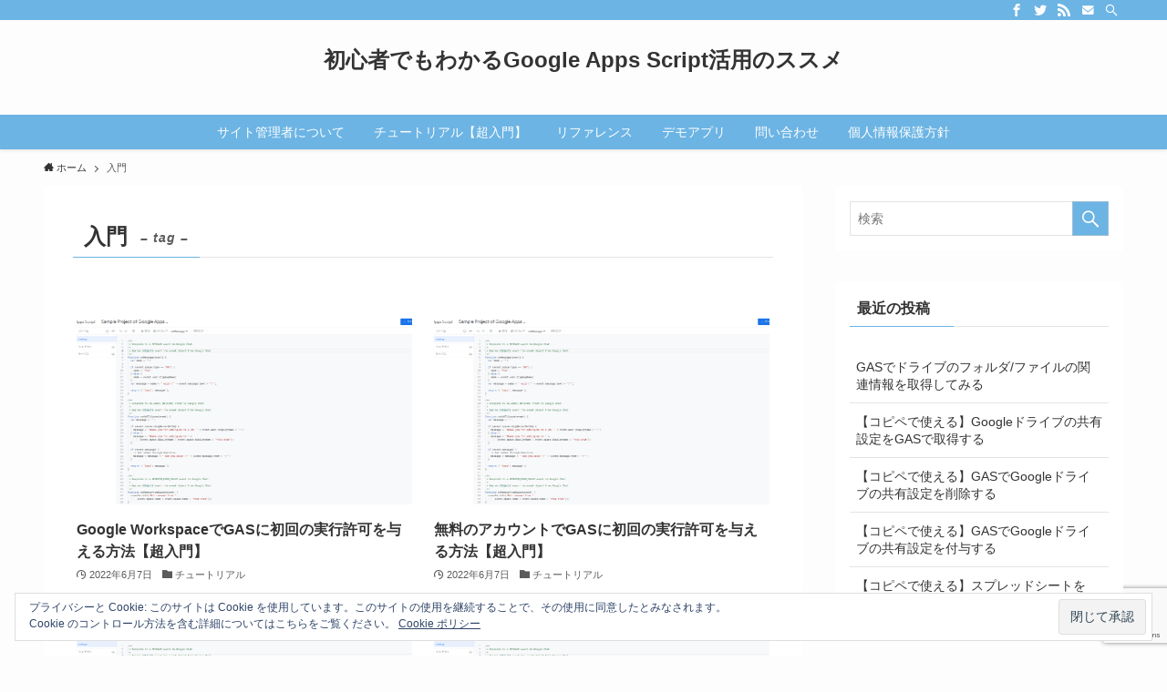

--- FILE ---
content_type: text/html; charset=UTF-8
request_url: https://for-dummies.net/gas-noobs/tag/%E5%85%A5%E9%96%80/
body_size: 16080
content:
<!DOCTYPE html>
<html lang="ja" data-loaded="false" data-scrolled="false" data-spmenu="closed">
<head>
<meta charset="utf-8">
<meta name="format-detection" content="telephone=no">
<meta http-equiv="X-UA-Compatible" content="IE=edge">
<meta name="viewport" content="width=device-width, viewport-fit=cover">
<title>入門 | 初心者でもわかるGoogle Apps Script活用のススメ</title>
<meta name='robots' content='max-image-preview:large' />
<!-- Jetpack Site Verification Tags -->
<meta name="google-site-verification" content="VjrSHaChgg76PuTvzbx37q3rYKypvuX-TWE0G9BdIHo" />
<link rel='dns-prefetch' href='//webfonts.xserver.jp' />
<link rel='dns-prefetch' href='//secure.gravatar.com' />
<link rel='dns-prefetch' href='//www.google.com' />
<link rel='dns-prefetch' href='//v0.wordpress.com' />
<link rel='dns-prefetch' href='//i0.wp.com' />
<link rel='dns-prefetch' href='//i1.wp.com' />
<link rel='dns-prefetch' href='//i2.wp.com' />
<link rel='dns-prefetch' href='//widgets.wp.com' />
<link rel='dns-prefetch' href='//s0.wp.com' />
<link rel='dns-prefetch' href='//0.gravatar.com' />
<link rel='dns-prefetch' href='//1.gravatar.com' />
<link rel='dns-prefetch' href='//2.gravatar.com' />
<link rel='dns-prefetch' href='//www.googletagmanager.com' />
<link rel='dns-prefetch' href='//pagead2.googlesyndication.com' />
<link rel="alternate" type="application/rss+xml" title="初心者でもわかるGoogle Apps Script活用のススメ &raquo; フィード" href="https://for-dummies.net/gas-noobs/feed/" />
<link rel="alternate" type="application/rss+xml" title="初心者でもわかるGoogle Apps Script活用のススメ &raquo; コメントフィード" href="https://for-dummies.net/gas-noobs/comments/feed/" />
<link rel="alternate" type="application/rss+xml" title="初心者でもわかるGoogle Apps Script活用のススメ &raquo; 入門 タグのフィード" href="https://for-dummies.net/gas-noobs/tag/%e5%85%a5%e9%96%80/feed/" />

<!-- SEO SIMPLE PACK 3.6.2 -->
<meta name="robots" content="noindex">
<meta name="keywords" content="Google Apps Script">
<link rel="canonical" href="https://for-dummies.net/gas-noobs/tag/%e5%85%a5%e9%96%80/">
<meta property="og:locale" content="ja_JP">
<meta property="og:type" content="website">
<meta property="og:image" content="https://for-dummies.net/gas-noobs/wp-content/uploads/2022/04/Google-apps-script.png">
<meta property="og:title" content="入門 | 初心者でもわかるGoogle Apps Script活用のススメ">
<meta property="og:url" content="https://for-dummies.net/gas-noobs/tag/%e5%85%a5%e9%96%80/">
<meta property="og:site_name" content="初心者でもわかるGoogle Apps Script活用のススメ">
<meta name="twitter:card" content="summary_large_image">
<meta name="twitter:site" content="apps_script">
<!-- Google Analytics (gtag.js) -->
<script async src="https://www.googletagmanager.com/gtag/js?id=UA-116431541-1"></script>
<script>
	window.dataLayer = window.dataLayer || [];
	function gtag(){dataLayer.push(arguments);}
	gtag("js", new Date());
	gtag("config", "UA-116431541-1");
</script>
	<!-- / SEO SIMPLE PACK -->

<link rel='stylesheet' id='font-awesome-all-css'  href='https://for-dummies.net/gas-noobs/wp-content/themes/swell/assets/font-awesome/v6/css/all.min.css?ver=2.6.4.2' type='text/css' media='all' />
<link rel='stylesheet' id='wp-block-library-css'  href='https://for-dummies.net/gas-noobs/wp-includes/css/dist/block-library/style.min.css?ver=5.9.12' type='text/css' media='all' />
<style id='wp-block-library-inline-css' type='text/css'>
.has-text-align-justify{text-align:justify;}
</style>
<link rel='stylesheet' id='swell-icons-css'  href='https://for-dummies.net/gas-noobs/wp-content/themes/swell/build/css/swell-icons.css?ver=2.6.4.2' type='text/css' media='all' />
<link rel='stylesheet' id='main_style-css'  href='https://for-dummies.net/gas-noobs/wp-content/themes/swell/build/css/main.css?ver=2.6.4.2' type='text/css' media='all' />
<link rel='stylesheet' id='swell_blocks-css'  href='https://for-dummies.net/gas-noobs/wp-content/themes/swell/build/css/blocks.css?ver=2.6.4.2' type='text/css' media='all' />
<style id='swell_custom-inline-css' type='text/css'>
:root{--swl-fz--content:4.2vw;--swl-font_family:"Helvetica Neue", Arial, "Hiragino Kaku Gothic ProN", "Hiragino Sans", Meiryo, sans-serif;--swl-font_weight:400;--color_main:#6cb4e4;--color_text:#333;--color_link:#2e41d3;--color_border:rgba(200,200,200,.5);--color_gray:rgba(200,200,200,.15);--color_htag:#6cb4e4;--color_bg:#fdfdfd;--color_gradient1:#d8ffff;--color_gradient2:#87e7ff;--color_main_thin:rgba(135, 225, 255, 0.05 );--color_main_dark:rgba(81, 135, 171, 1 );--color_list_check:#6cb4e4;--color_list_num:#6cb4e4;--color_list_good:#86dd7b;--color_list_bad:#e25353;--color_faq_q:#e25353;--color_faq_a:#6cb4e4;--color_icon_good:#3cd250;--color_icon_good_bg:#ecffe9;--color_icon_bad:#4b73eb;--color_icon_bad_bg:#eafaff;--color_icon_info:#f578b4;--color_icon_info_bg:#fff0fa;--color_icon_announce:#ffa537;--color_icon_announce_bg:#fff5f0;--color_icon_pen:#7a7a7a;--color_icon_pen_bg:#f7f7f7;--color_icon_book:#787364;--color_icon_book_bg:#f8f6ef;--color_icon_point:#ffa639;--color_icon_check:#86d67c;--color_icon_batsu:#f36060;--color_icon_hatena:#6cb4e4;--color_icon_caution:#f7da38;--color_icon_memo:#84878a;--color_deep01:#e25353;--color_deep02:#6cb4e4;--color_deep03:#63a84d;--color_deep04:#f09f4d;--color_pale01:#fff2f0;--color_pale02:#f3f8fd;--color_pale03:#f1f9ee;--color_pale04:#fdf9ee;--color_mark_blue:#b7e3ff;--color_mark_green:#bdf9c3;--color_mark_yellow:#fcf69f;--color_mark_orange:#ffddbc;--border01:solid 1px var(--color_main);--border02:dashed 1px var(--color_main);--border03:dashed 1px var(--color_border);--border04:solid 1px var(--color_border);--card_posts_thumb_ratio:56.25%;--list_posts_thumb_ratio:61.8%;--big_posts_thumb_ratio:56.25%;--thumb_posts_thumb_ratio:61.8%;--color_header_bg:#fdfdfd;--color_header_text:#333;--color_footer_bg:#fdfdfd;--color_footer_text:#333;--container_size:1305px;--article_size:1305px;--logo_size_sp:48px;--logo_size_pc:40px;--logo_size_pcfix:32px;--color_gnav_bg:#6cb4e4;}.cap_box[data-colset="col1"]{--capbox-color:#e25353;--capbox-color--bg:#ffffff}.cap_box[data-colset="col2"]{--capbox-color:#6cb4e4;--capbox-color--bg:#ffffff}.cap_box[data-colset="col3"]{--capbox-color:#86dd7b;--capbox-color--bg:#ffffff}.red_{--the-btn-color:#e25353;--the-btn-color2:#e2a3a3;--the-solid-shadow: rgba(170, 62, 62, 1 )}.blue_{--the-btn-color:#6cb4e4;--the-btn-color2:#a7cce2;--the-solid-shadow: rgba(81, 135, 171, 1 )}.green_{--the-btn-color:#86dd7b;--the-btn-color2:#acdda4;--the-solid-shadow: rgba(101, 166, 92, 1 )}.is-style-btn_normal a,.is-style-btn_shiny a{background: linear-gradient(100deg,var(--the-btn-color) 0%,var(--the-btn-color2) 100%)}.is-style-btn_normal{--the-btn-radius:4px}.is-style-btn_solid{--the-btn-radius:4px}.is-style-btn_shiny{--the-btn-radius:4px}.is-style-btn_line{--the-btn-radius:4px}.post_content blockquote{padding:1.5em 2em 1.5em 3em}.post_content blockquote::before{content:"";display:block;width:5px;height:calc(100% - 3em);top:1.5em;left:1.5em;border-left:solid 1px rgba(180,180,180,.75);border-right:solid 1px rgba(180,180,180,.75);}.mark_blue{background:repeating-linear-gradient(-45deg,var(--color_mark_blue),var(--color_mark_blue) 2px,transparent 2px,transparent 4px) no-repeat 0 .75em}.mark_green{background:repeating-linear-gradient(-45deg,var(--color_mark_green),var(--color_mark_green) 2px,transparent 2px,transparent 4px) no-repeat 0 .75em}.mark_yellow{background:repeating-linear-gradient(-45deg,var(--color_mark_yellow),var(--color_mark_yellow) 2px,transparent 2px,transparent 4px) no-repeat 0 .75em}.mark_orange{background:repeating-linear-gradient(-45deg,var(--color_mark_orange),var(--color_mark_orange) 2px,transparent 2px,transparent 4px) no-repeat 0 .75em}[class*="is-style-icon_"]{border-style:solid;border-width:1px;background:none}[class*="is-style-big_icon_"]{border-width:2px;border-style:solid}[data-col="gray"] .c-balloon__text{background:#f7f7f7;border-color:#ccc}[data-col="gray"] .c-balloon__before{border-right-color:#f7f7f7}[data-col="green"] .c-balloon__text{background:#d1f8c2;border-color:#9ddd93}[data-col="green"] .c-balloon__before{border-right-color:#d1f8c2}[data-col="blue"] .c-balloon__text{background:#e2f6ff;border-color:#93d2f0}[data-col="blue"] .c-balloon__before{border-right-color:#e2f6ff}[data-col="red"] .c-balloon__text{background:#ffebeb;border-color:#f48789}[data-col="red"] .c-balloon__before{border-right-color:#ffebeb}[data-col="yellow"] .c-balloon__text{background:#f9f7d2;border-color:#fbe593}[data-col="yellow"] .c-balloon__before{border-right-color:#f9f7d2}.-type-list2 .p-postList__body::after,.-type-big .p-postList__body::after{content: "READ MORE »";}.c-postThumb__cat{background-color:#6cb4e4;color:#fff;background-image: repeating-linear-gradient(-45deg,rgba(255,255,255,.1),rgba(255,255,255,.1) 6px,transparent 6px,transparent 12px)}.post_content h2{background:var(--color_htag);padding:.75em 1em;color:#fff}.post_content h2::before{position:absolute;display:block;pointer-events:none;content:"";top:-4px;left:0;width:100%;height:calc(100% + 4px);box-sizing:content-box;border-top:solid 2px var(--color_htag);border-bottom:solid 2px var(--color_htag)}.post_content h3{padding:0 .5em .5em}.post_content h3::before{content:"";width:100%;height:2px;background: repeating-linear-gradient(90deg, var(--color_htag) 0%, var(--color_htag) 29.3%, rgba(150,150,150,.2) 29.3%, rgba(150,150,150,.2) 100%)}.post_content h4{padding:0 0 0 16px;border-left:solid 2px var(--color_htag)}.l-header{box-shadow: 0 1px 4px rgba(0,0,0,.12)}.l-header__bar{color:#fff;background:var(--color_main)}.l-header__menuBtn{order:1}.l-header__customBtn{order:3}.c-gnav a::after{background:var(--color_main);width:100%;height:2px;transform:scaleX(0)}.p-spHeadMenu .menu-item.-current{border-bottom-color:var(--color_main)}.c-gnav > li:hover > a::after,.c-gnav > .-current > a::after{transform: scaleX(1)}.c-gnav .sub-menu{color:#333;background:#fff}.l-fixHeader::before{opacity:1}#pagetop{border-radius:50%}.c-widget__title.-spmenu{border-left:solid 2px var(--color_main);padding:0em .75em}.c-secTitle{border-left:solid 2px var(--color_main);padding:0em .75em}.p-spMenu{color:#333}.p-spMenu__inner::before{background:#fdfdfd;opacity:1}.p-spMenu__overlay{background:#000;opacity:0.6}[class*="page-numbers"]{border-radius:50%;margin:4px;color:var(--color_main);border: solid 1px var(--color_main)}.l-topTitleArea.c-filterLayer::before{background-color:#000;opacity:0.2;content:""}@media screen and (min-width: 960px){:root{}}@media screen and (max-width: 959px){:root{}.l-header__logo{order:2;text-align:center}}@media screen and (min-width: 600px){:root{--swl-fz--content:16px;}}@media screen and (max-width: 599px){:root{}}@media (min-width: 1513px) {.alignwide{left:-100px;width:calc(100% + 200px);}}@media (max-width: 1513px) {.-sidebar-off .swell-block-fullWide__inner.l-container .alignwide{left:0px;width:100%;}}.l-fixHeader .l-fixHeader__gnav{order:0}[data-scrolled=true] .l-fixHeader[data-ready]{opacity:1;-webkit-transform:translateY(0)!important;transform:translateY(0)!important;visibility:visible}.-body-solid .l-fixHeader{box-shadow:0 2px 4px var(--swl-color_shadow)}.l-fixHeader__inner{align-items:stretch;color:var(--color_header_text);display:flex;padding-bottom:0;padding-top:0;position:relative;z-index:1}.l-fixHeader__logo{align-items:center;display:flex;line-height:1;margin-right:24px;order:0;padding:16px 0}.l-header__bar{position:relative;width:100%}.l-header__bar .c-catchphrase{color:inherit;font-size:12px;letter-spacing:var(--swl-letter_spacing,.2px);line-height:14px;margin-right:auto;overflow:hidden;padding:4px 0;white-space:nowrap;width:50%}.l-header__bar .c-iconList .c-iconList__link{margin:0;padding:4px 6px}.l-header__barInner{align-items:center;display:flex;justify-content:flex-end}@media (min-width:960px){.-parallel .l-header__inner{display:flex;flex-wrap:wrap;max-width:100%;padding-left:0;padding-right:0}.-parallel .l-header__logo{text-align:center;width:100%}.-parallel .l-header__logo .c-catchphrase{font-size:12px;line-height:1;margin-top:16px}.-parallel .l-header__gnav{width:100%}.-parallel .l-header__gnav .c-gnav{justify-content:center}.-parallel .l-header__gnav .c-gnav>li>a{padding:16px}.-parallel .c-headLogo.-txt,.-parallel .w-header{justify-content:center}.-parallel .w-header{margin-bottom:8px;margin-top:8px}.-parallel-bottom .l-header__inner{padding-top:8px}.-parallel-bottom .l-header__logo{order:1;padding:16px 0}.-parallel-bottom .w-header{order:2}.-parallel-bottom .l-header__gnav{order:3}.-parallel-top .l-header__inner{padding-bottom:8px}.-parallel-top .l-header__gnav{order:1}.-parallel-top .l-header__logo{order:2;padding:16px 0}.-parallel-top .w-header{order:3}.l-header.-parallel .w-header{width:100%}.l-fixHeader.-parallel .l-fixHeader__gnav{margin-left:auto}}.l-header__spNav{background-color:var(--color_gnav_bg)}.p-spHeadMenu a{color:#fff}.p-spHeadMenu .menu-item.-current{border-bottom-color:#fff}@media (min-width:960px){.-parallel .l-header__gnav{background-color:var(--color_gnav_bg);color:#fff}.-parallel .l-header__gnav .c-gnav>li>a{padding-bottom:12px;padding-top:12px}.-parallel .l-header__gnav .c-gnav>li>a:after{background-color:#fff}.-parallel-top .l-header__gnav{margin-bottom:8px}.-parallel-bottom .l-header__gnav{margin-top:8px}}.c-submenuToggleBtn:after{content:"";height:100%;left:0;position:absolute;top:0;width:100%;z-index:0}.c-submenuToggleBtn{cursor:pointer;display:block;height:2em;line-height:2;position:absolute;right:8px;text-align:center;top:50%;-webkit-transform:translateY(-50%);transform:translateY(-50%);width:2em;z-index:1}.c-submenuToggleBtn:before{content:"\e910";display:inline-block;font-family:icomoon;font-size:14px;transition:-webkit-transform .25s;transition:transform .25s;transition:transform .25s,-webkit-transform .25s}.c-submenuToggleBtn:after{border:1px solid;opacity:.15;transition:background-color .25s}.c-submenuToggleBtn.is-opened:before{-webkit-transform:rotate(-180deg);transform:rotate(-180deg)}.widget_categories>ul>.cat-item>a,.wp-block-categories-list>li>a{padding-left:1.75em}.c-listMenu a{padding:.75em .5em;position:relative}.c-gnav .sub-menu a:not(:last-child),.c-listMenu a:not(:last-child){padding-right:40px}.c-gnav .sub-menu .sub-menu{box-shadow:none}.c-gnav .sub-menu .sub-menu,.c-listMenu .children,.c-listMenu .sub-menu{height:0;margin:0;opacity:0;overflow:hidden;position:relative;transition:.25s}.c-gnav .sub-menu .sub-menu.is-opened,.c-listMenu .children.is-opened,.c-listMenu .sub-menu.is-opened{height:auto;opacity:1;visibility:visible}.c-gnav .sub-menu .sub-menu a,.c-listMenu .children a,.c-listMenu .sub-menu a{font-size:.9em;padding-left:1.5em}.c-gnav .sub-menu .sub-menu ul a,.c-listMenu .children ul a,.c-listMenu .sub-menu ul a{padding-left:2.25em}@media (min-width:600px){.c-submenuToggleBtn{height:28px;line-height:28px;transition:background-color .25s;width:28px}}@media (min-width:960px){.c-submenuToggleBtn:hover:after{background-color:currentColor}}:root{--color_content_bg:#fff;}.c-widget__title.-side{padding:0 .5em .5em}.c-widget__title.-side::before{content:"";bottom:0;left:0;width:40%;z-index:1;background:var(--color_main)}.c-widget__title.-side::after{content:"";bottom:0;left:0;width:100%;background:var(--color_border)}@media screen and (min-width: 960px){:root{}}@media screen and (max-width: 959px){:root{}}@media screen and (min-width: 600px){:root{}}@media screen and (max-width: 599px){:root{}}.l-content{padding-top:4vw}.p-breadcrumb+.l-content{padding-top:0}.-frame-on .l-mainContent{background:#fff;border-radius:var(--swl-radius--4,0);padding:3vw}.-frame-on-sidebar #sidebar .c-widget{background:#fff;border-radius:var(--swl-radius--4,0);padding:16px}.-frame-on-sidebar #sidebar .widget_swell_prof_widget{padding:0!important}.-frame-on-sidebar #sidebar .p-profileBox{background:#fff;border:none;color:#333}.-frame-on-sidebar #sidebar .calendar_wrap{border:none;padding:0}.-frame-border.-frame-on-sidebar #sidebar .c-widget,.-frame-border .l-mainContent{box-shadow:0 0 1px var(--swl-color_shadow)}.swell-block-fullWide__inner .alignwide{left:0;width:100%}.swell-block-fullWide__inner .alignfull{left:calc(0px - var(--swl-fw_inner_pad, 0))!important;margin-left:0!important;margin-right:0!important;width:calc(100% + var(--swl-fw_inner_pad, 0)*2)!important}@media (max-width:959px){.alignwide,.l-content .alignfull{left:-3vw;width:calc(100% + 6vw)}.l-content{padding-left:2vw;padding-right:2vw}.-frame-on{--swl-pad_container:2vw;--swl-h2-margin--x:-3vw}.-frame-off-sidebar .l-sidebar{padding-left:1vw;padding-right:1vw}.swell-block-fullWide__inner.l-article{--swl-fw_inner_pad:calc(var(--swl-pad_container, 2vw) + 3vw)}.swell-block-fullWide__inner.l-container{--swl-fw_inner_pad:var(--swl-pad_container,2vw)}.swell-block-fullWide__inner.l-article .alignwide{left:-1.5vw;width:calc(100% + 3vw)}}@media (min-width:960px){.alignwide,.l-content .alignfull{left:-48px;width:calc(100% + 96px)}.l-content .c-widget .alignfull{left:-32px;width:calc(100% + 64px)}.-frame-on .l-mainContent{padding:32px}.swell-block-fullWide__inner.l-article{--swl-fw_inner_pad:calc(var(--swl-pad_post_content) + 32px)}.swell-block-fullWide__inner.l-container{--swl-fw_inner_pad:16px}.swell-block-fullWide__inner.l-article .alignwide{left:-16px;width:calc(100% + 32px)}}@media (min-width:600px){.l-content{padding-top:2em}}.-index-off .p-toc,.swell-toc-placeholder:empty{display:none}.p-toc.-modal{height:100%;margin:0;overflow-y:auto;padding:0}#main_content .p-toc{border-radius:var(--swl-radius--2,0);margin:4em auto;max-width:800px}#sidebar .p-toc{margin-top:-.5em}.p-toc__ttl{display:block;font-size:1.2em;line-height:1;position:relative;text-align:center}.p-toc__ttl:before{content:"\e918";display:inline-block;font-family:icomoon;margin-right:.5em;padding-bottom:2px;vertical-align:middle}#index_modal .p-toc__ttl{margin-bottom:.5em}.p-toc__list li{line-height:1.6}.p-toc__list>li+li{margin-top:.5em}.p-toc__list li li{font-size:.9em}.p-toc__list ol,.p-toc__list ul{padding-left:.5em}.p-toc__list .mininote{display:none}.post_content .p-toc__list{padding-left:0}#sidebar .p-toc__list{margin-bottom:0}#sidebar .p-toc__list ol,#sidebar .p-toc__list ul{padding-left:0}.p-toc__link{color:inherit;font-size:inherit;text-decoration:none}.p-toc__link:hover{opacity:.8}.p-toc.-border{border-bottom:2px solid var(--color_main);border-top:2px solid var(--color_main);padding:1.75em .5em 1.5em}.p-toc.-border .p-toc__ttl{margin-bottom:.75em}@media (min-width:960px){#main_content .p-toc{width:92%}}@media (min-width:600px){.p-toc.-border{padding:1.75em 1em 1.5em}}
</style>
<link rel='stylesheet' id='swell-parts/footer-css'  href='https://for-dummies.net/gas-noobs/wp-content/themes/swell/build/css/modules/parts/footer.css?ver=2.6.4.2' type='text/css' media='all' />
<link rel='stylesheet' id='swell-page/term-css'  href='https://for-dummies.net/gas-noobs/wp-content/themes/swell/build/css/modules/page/term.css?ver=2.6.4.2' type='text/css' media='all' />
<style id='global-styles-inline-css' type='text/css'>
body{--wp--preset--color--black: #000;--wp--preset--color--cyan-bluish-gray: #abb8c3;--wp--preset--color--white: #fff;--wp--preset--color--pale-pink: #f78da7;--wp--preset--color--vivid-red: #cf2e2e;--wp--preset--color--luminous-vivid-orange: #ff6900;--wp--preset--color--luminous-vivid-amber: #fcb900;--wp--preset--color--light-green-cyan: #7bdcb5;--wp--preset--color--vivid-green-cyan: #00d084;--wp--preset--color--pale-cyan-blue: #8ed1fc;--wp--preset--color--vivid-cyan-blue: #0693e3;--wp--preset--color--vivid-purple: #9b51e0;--wp--preset--color--swl-main: var(--color_main);--wp--preset--color--swl-main-thin: var(--color_main_thin);--wp--preset--color--swl-gray: var(--color_gray);--wp--preset--color--swl-deep-01: var(--color_deep01);--wp--preset--color--swl-deep-02: var(--color_deep02);--wp--preset--color--swl-deep-03: var(--color_deep03);--wp--preset--color--swl-deep-04: var(--color_deep04);--wp--preset--color--swl-pale-01: var(--color_pale01);--wp--preset--color--swl-pale-02: var(--color_pale02);--wp--preset--color--swl-pale-03: var(--color_pale03);--wp--preset--color--swl-pale-04: var(--color_pale04);--wp--preset--gradient--vivid-cyan-blue-to-vivid-purple: linear-gradient(135deg,rgba(6,147,227,1) 0%,rgb(155,81,224) 100%);--wp--preset--gradient--light-green-cyan-to-vivid-green-cyan: linear-gradient(135deg,rgb(122,220,180) 0%,rgb(0,208,130) 100%);--wp--preset--gradient--luminous-vivid-amber-to-luminous-vivid-orange: linear-gradient(135deg,rgba(252,185,0,1) 0%,rgba(255,105,0,1) 100%);--wp--preset--gradient--luminous-vivid-orange-to-vivid-red: linear-gradient(135deg,rgba(255,105,0,1) 0%,rgb(207,46,46) 100%);--wp--preset--gradient--very-light-gray-to-cyan-bluish-gray: linear-gradient(135deg,rgb(238,238,238) 0%,rgb(169,184,195) 100%);--wp--preset--gradient--cool-to-warm-spectrum: linear-gradient(135deg,rgb(74,234,220) 0%,rgb(151,120,209) 20%,rgb(207,42,186) 40%,rgb(238,44,130) 60%,rgb(251,105,98) 80%,rgb(254,248,76) 100%);--wp--preset--gradient--blush-light-purple: linear-gradient(135deg,rgb(255,206,236) 0%,rgb(152,150,240) 100%);--wp--preset--gradient--blush-bordeaux: linear-gradient(135deg,rgb(254,205,165) 0%,rgb(254,45,45) 50%,rgb(107,0,62) 100%);--wp--preset--gradient--luminous-dusk: linear-gradient(135deg,rgb(255,203,112) 0%,rgb(199,81,192) 50%,rgb(65,88,208) 100%);--wp--preset--gradient--pale-ocean: linear-gradient(135deg,rgb(255,245,203) 0%,rgb(182,227,212) 50%,rgb(51,167,181) 100%);--wp--preset--gradient--electric-grass: linear-gradient(135deg,rgb(202,248,128) 0%,rgb(113,206,126) 100%);--wp--preset--gradient--midnight: linear-gradient(135deg,rgb(2,3,129) 0%,rgb(40,116,252) 100%);--wp--preset--duotone--dark-grayscale: url('#wp-duotone-dark-grayscale');--wp--preset--duotone--grayscale: url('#wp-duotone-grayscale');--wp--preset--duotone--purple-yellow: url('#wp-duotone-purple-yellow');--wp--preset--duotone--blue-red: url('#wp-duotone-blue-red');--wp--preset--duotone--midnight: url('#wp-duotone-midnight');--wp--preset--duotone--magenta-yellow: url('#wp-duotone-magenta-yellow');--wp--preset--duotone--purple-green: url('#wp-duotone-purple-green');--wp--preset--duotone--blue-orange: url('#wp-duotone-blue-orange');--wp--preset--font-size--small: 0.9em;--wp--preset--font-size--medium: 1.1em;--wp--preset--font-size--large: 1.25em;--wp--preset--font-size--x-large: 42px;--wp--preset--font-size--xs: 0.75em;--wp--preset--font-size--huge: 1.6em;}.has-black-color{color: var(--wp--preset--color--black) !important;}.has-cyan-bluish-gray-color{color: var(--wp--preset--color--cyan-bluish-gray) !important;}.has-white-color{color: var(--wp--preset--color--white) !important;}.has-pale-pink-color{color: var(--wp--preset--color--pale-pink) !important;}.has-vivid-red-color{color: var(--wp--preset--color--vivid-red) !important;}.has-luminous-vivid-orange-color{color: var(--wp--preset--color--luminous-vivid-orange) !important;}.has-luminous-vivid-amber-color{color: var(--wp--preset--color--luminous-vivid-amber) !important;}.has-light-green-cyan-color{color: var(--wp--preset--color--light-green-cyan) !important;}.has-vivid-green-cyan-color{color: var(--wp--preset--color--vivid-green-cyan) !important;}.has-pale-cyan-blue-color{color: var(--wp--preset--color--pale-cyan-blue) !important;}.has-vivid-cyan-blue-color{color: var(--wp--preset--color--vivid-cyan-blue) !important;}.has-vivid-purple-color{color: var(--wp--preset--color--vivid-purple) !important;}.has-black-background-color{background-color: var(--wp--preset--color--black) !important;}.has-cyan-bluish-gray-background-color{background-color: var(--wp--preset--color--cyan-bluish-gray) !important;}.has-white-background-color{background-color: var(--wp--preset--color--white) !important;}.has-pale-pink-background-color{background-color: var(--wp--preset--color--pale-pink) !important;}.has-vivid-red-background-color{background-color: var(--wp--preset--color--vivid-red) !important;}.has-luminous-vivid-orange-background-color{background-color: var(--wp--preset--color--luminous-vivid-orange) !important;}.has-luminous-vivid-amber-background-color{background-color: var(--wp--preset--color--luminous-vivid-amber) !important;}.has-light-green-cyan-background-color{background-color: var(--wp--preset--color--light-green-cyan) !important;}.has-vivid-green-cyan-background-color{background-color: var(--wp--preset--color--vivid-green-cyan) !important;}.has-pale-cyan-blue-background-color{background-color: var(--wp--preset--color--pale-cyan-blue) !important;}.has-vivid-cyan-blue-background-color{background-color: var(--wp--preset--color--vivid-cyan-blue) !important;}.has-vivid-purple-background-color{background-color: var(--wp--preset--color--vivid-purple) !important;}.has-black-border-color{border-color: var(--wp--preset--color--black) !important;}.has-cyan-bluish-gray-border-color{border-color: var(--wp--preset--color--cyan-bluish-gray) !important;}.has-white-border-color{border-color: var(--wp--preset--color--white) !important;}.has-pale-pink-border-color{border-color: var(--wp--preset--color--pale-pink) !important;}.has-vivid-red-border-color{border-color: var(--wp--preset--color--vivid-red) !important;}.has-luminous-vivid-orange-border-color{border-color: var(--wp--preset--color--luminous-vivid-orange) !important;}.has-luminous-vivid-amber-border-color{border-color: var(--wp--preset--color--luminous-vivid-amber) !important;}.has-light-green-cyan-border-color{border-color: var(--wp--preset--color--light-green-cyan) !important;}.has-vivid-green-cyan-border-color{border-color: var(--wp--preset--color--vivid-green-cyan) !important;}.has-pale-cyan-blue-border-color{border-color: var(--wp--preset--color--pale-cyan-blue) !important;}.has-vivid-cyan-blue-border-color{border-color: var(--wp--preset--color--vivid-cyan-blue) !important;}.has-vivid-purple-border-color{border-color: var(--wp--preset--color--vivid-purple) !important;}.has-vivid-cyan-blue-to-vivid-purple-gradient-background{background: var(--wp--preset--gradient--vivid-cyan-blue-to-vivid-purple) !important;}.has-light-green-cyan-to-vivid-green-cyan-gradient-background{background: var(--wp--preset--gradient--light-green-cyan-to-vivid-green-cyan) !important;}.has-luminous-vivid-amber-to-luminous-vivid-orange-gradient-background{background: var(--wp--preset--gradient--luminous-vivid-amber-to-luminous-vivid-orange) !important;}.has-luminous-vivid-orange-to-vivid-red-gradient-background{background: var(--wp--preset--gradient--luminous-vivid-orange-to-vivid-red) !important;}.has-very-light-gray-to-cyan-bluish-gray-gradient-background{background: var(--wp--preset--gradient--very-light-gray-to-cyan-bluish-gray) !important;}.has-cool-to-warm-spectrum-gradient-background{background: var(--wp--preset--gradient--cool-to-warm-spectrum) !important;}.has-blush-light-purple-gradient-background{background: var(--wp--preset--gradient--blush-light-purple) !important;}.has-blush-bordeaux-gradient-background{background: var(--wp--preset--gradient--blush-bordeaux) !important;}.has-luminous-dusk-gradient-background{background: var(--wp--preset--gradient--luminous-dusk) !important;}.has-pale-ocean-gradient-background{background: var(--wp--preset--gradient--pale-ocean) !important;}.has-electric-grass-gradient-background{background: var(--wp--preset--gradient--electric-grass) !important;}.has-midnight-gradient-background{background: var(--wp--preset--gradient--midnight) !important;}.has-small-font-size{font-size: var(--wp--preset--font-size--small) !important;}.has-medium-font-size{font-size: var(--wp--preset--font-size--medium) !important;}.has-large-font-size{font-size: var(--wp--preset--font-size--large) !important;}.has-x-large-font-size{font-size: var(--wp--preset--font-size--x-large) !important;}
</style>
<link rel='stylesheet' id='contact-form-7-css'  href='https://for-dummies.net/gas-noobs/wp-content/plugins/contact-form-7/includes/css/styles.css?ver=5.6.4' type='text/css' media='all' />
<link rel='stylesheet' id='child_style-css'  href='https://for-dummies.net/gas-noobs/wp-content/themes/swell_child/style.css?ver=2022041043927' type='text/css' media='all' />
<link rel='stylesheet' id='hcb-style-css'  href='https://for-dummies.net/gas-noobs/wp-content/plugins/highlighting-code-block/build/css/hcb--dark.css?ver=2.0.1' type='text/css' media='all' />
<style id='hcb-style-inline-css' type='text/css'>
:root{--hcb--fz--base: 14px}:root{--hcb--fz--mobile: 13px}:root{--hcb--ff:Menlo, Consolas, "Hiragino Kaku Gothic ProN", "Hiragino Sans", Meiryo, sans-serif;}.hcb_wrap{--hcb--data-label: none;--hcb--btn-offset: 0px;}
</style>
<link rel='stylesheet' id='jetpack_css-css'  href='https://for-dummies.net/gas-noobs/wp-content/plugins/jetpack/css/jetpack.css?ver=9.4.4' type='text/css' media='all' />
<script type='text/javascript' src='https://for-dummies.net/gas-noobs/wp-includes/js/jquery/jquery.min.js?ver=3.6.0' id='jquery-core-js'></script>
<script type='text/javascript' src='//webfonts.xserver.jp/js/xserverv3.js?fadein=0&#038;ver=2.0.9' id='typesquare_std-js'></script>

<noscript><link href="https://for-dummies.net/gas-noobs/wp-content/themes/swell/build/css/noscript.css" rel="stylesheet"></noscript>
<link rel="https://api.w.org/" href="https://for-dummies.net/gas-noobs/wp-json/" /><link rel="alternate" type="application/json" href="https://for-dummies.net/gas-noobs/wp-json/wp/v2/tags/240" /><meta name="generator" content="Site Kit by Google 1.170.0" /><style type='text/css'>
#post-359 h1,#post-359 h2,#post-359 h3,#post-359 h1:lang(ja),#post-359 h2:lang(ja),#post-359 h3:lang(ja),#post-359 .entry-title:lang(ja){ font-family: "見出ゴMB31";}#post-359 h4,#post-359 h5,#post-359 h6,#post-359 h4:lang(ja),#post-359 h5:lang(ja),#post-359 h6:lang(ja),#post-359 div.entry-meta span:lang(ja),#post-359 footer.entry-footer span:lang(ja){ font-family: "見出ゴMB31";}#post-359.hentry,#post-359 .entry-content p,#post-359 .post-inner.entry-content p,#post-359 #comments div:lang(ja){ font-family: "TBUDゴシック R";}#post-359 strong,#post-359 b,#post-359 #comments .comment-author .fn:lang(ja){ font-family: "TBUDゴシック E";}#post-347 h1,#post-347 h2,#post-347 h3,#post-347 h1:lang(ja),#post-347 h2:lang(ja),#post-347 h3:lang(ja),#post-347 .entry-title:lang(ja){ font-family: "見出ゴMB31";}#post-347 h4,#post-347 h5,#post-347 h6,#post-347 h4:lang(ja),#post-347 h5:lang(ja),#post-347 h6:lang(ja),#post-347 div.entry-meta span:lang(ja),#post-347 footer.entry-footer span:lang(ja){ font-family: "見出ゴMB31";}#post-347.hentry,#post-347 .entry-content p,#post-347 .post-inner.entry-content p,#post-347 #comments div:lang(ja){ font-family: "TBUDゴシック R";}#post-347 strong,#post-347 b,#post-347 #comments .comment-author .fn:lang(ja){ font-family: "TBUDゴシック E";}#post-317 h1,#post-317 h2,#post-317 h3,#post-317 h1:lang(ja),#post-317 h2:lang(ja),#post-317 h3:lang(ja),#post-317 .entry-title:lang(ja){ font-family: "見出ゴMB31";}#post-317 h4,#post-317 h5,#post-317 h6,#post-317 h4:lang(ja),#post-317 h5:lang(ja),#post-317 h6:lang(ja),#post-317 div.entry-meta span:lang(ja),#post-317 footer.entry-footer span:lang(ja){ font-family: "見出ゴMB31";}#post-317.hentry,#post-317 .entry-content p,#post-317 .post-inner.entry-content p,#post-317 #comments div:lang(ja){ font-family: "TBUDゴシック R";}#post-317 strong,#post-317 b,#post-317 #comments .comment-author .fn:lang(ja){ font-family: "TBUDゴシック E";}#post-287 h1,#post-287 h2,#post-287 h3,#post-287 h1:lang(ja),#post-287 h2:lang(ja),#post-287 h3:lang(ja),#post-287 .entry-title:lang(ja){ font-family: "見出ゴMB31";}#post-287 h4,#post-287 h5,#post-287 h6,#post-287 h4:lang(ja),#post-287 h5:lang(ja),#post-287 h6:lang(ja),#post-287 div.entry-meta span:lang(ja),#post-287 footer.entry-footer span:lang(ja){ font-family: "見出ゴMB31";}#post-287.hentry,#post-287 .entry-content p,#post-287 .post-inner.entry-content p,#post-287 #comments div:lang(ja){ font-family: "TBUDゴシック R";}#post-287 strong,#post-287 b,#post-287 #comments .comment-author .fn:lang(ja){ font-family: "TBUDゴシック E";}#post-273 h1,#post-273 h2,#post-273 h3,#post-273 h1:lang(ja),#post-273 h2:lang(ja),#post-273 h3:lang(ja),#post-273 .entry-title:lang(ja){ font-family: "見出ゴMB31";}#post-273 h4,#post-273 h5,#post-273 h6,#post-273 h4:lang(ja),#post-273 h5:lang(ja),#post-273 h6:lang(ja),#post-273 div.entry-meta span:lang(ja),#post-273 footer.entry-footer span:lang(ja){ font-family: "見出ゴMB31";}#post-273.hentry,#post-273 .entry-content p,#post-273 .post-inner.entry-content p,#post-273 #comments div:lang(ja){ font-family: "TBUDゴシック R";}#post-273 strong,#post-273 b,#post-273 #comments .comment-author .fn:lang(ja){ font-family: "TBUDゴシック E";}#post-209 h1,#post-209 h2,#post-209 h3,#post-209 h1:lang(ja),#post-209 h2:lang(ja),#post-209 h3:lang(ja),#post-209 .entry-title:lang(ja){ font-family: "見出ゴMB31";}#post-209 h4,#post-209 h5,#post-209 h6,#post-209 h4:lang(ja),#post-209 h5:lang(ja),#post-209 h6:lang(ja),#post-209 div.entry-meta span:lang(ja),#post-209 footer.entry-footer span:lang(ja){ font-family: "見出ゴMB31";}#post-209.hentry,#post-209 .entry-content p,#post-209 .post-inner.entry-content p,#post-209 #comments div:lang(ja){ font-family: "TBUDゴシック R";}#post-209 strong,#post-209 b,#post-209 #comments .comment-author .fn:lang(ja){ font-family: "TBUDゴシック E";}</style>
<style type='text/css'>img#wpstats{display:none}</style><meta name="google-site-verification" content="VjrSHaChgg76PuTvzbx37q3rYKypvuX-TWE0G9BdIHo">
<!-- Site Kit が追加した Google AdSense メタタグ -->
<meta name="google-adsense-platform-account" content="ca-host-pub-2644536267352236">
<meta name="google-adsense-platform-domain" content="sitekit.withgoogle.com">
<!-- Site Kit が追加した End Google AdSense メタタグ -->
<style type="text/css">.recentcomments a{display:inline !important;padding:0 !important;margin:0 !important;}</style>			<style type="text/css">
				/* If html does not have either class, do not show lazy loaded images. */
				html:not( .jetpack-lazy-images-js-enabled ):not( .js ) .jetpack-lazy-image {
					display: none;
				}
			</style>
			<script>
				document.documentElement.classList.add(
					'jetpack-lazy-images-js-enabled'
				);
			</script>
		<!-- この URL で利用できる AMP HTML バージョンはありません。 -->
<!-- Google AdSense スニペット (Site Kit が追加) -->
<script async="async" src="https://pagead2.googlesyndication.com/pagead/js/adsbygoogle.js?client=ca-pub-9555365497883572&amp;host=ca-host-pub-2644536267352236" crossorigin="anonymous" type="text/javascript"></script>

<!-- (ここまで) Google AdSense スニペット (Site Kit が追加) -->

<!-- Jetpack Open Graph Tags -->
<meta property="og:type" content="website" />
<meta property="og:title" content="入門 | 初心者でもわかるGoogle Apps Script活用のススメ" />
<meta property="og:url" content="https://for-dummies.net/gas-noobs/tag/%e5%85%a5%e9%96%80/" />
<meta property="og:site_name" content="初心者でもわかるGoogle Apps Script活用のススメ" />
<meta property="og:image" content="https://s0.wp.com/i/blank.jpg" />
<meta property="og:locale" content="ja_JP" />
<meta name="twitter:creator" content="@apps_script" />
<meta name="twitter:site" content="@Google Apps Script" />

<!-- End Jetpack Open Graph Tags -->
<script data-ad-client="ca-pub-9555365497883572" async src="https://pagead2.googlesyndication.com/pagead/js/adsbygoogle.js"></script>			<style type="text/css" id="wp-custom-css">
				.border {
	border: 1px solid #000;
}			</style>
		
<script async src="https://pagead2.googlesyndication.com/pagead/js/adsbygoogle.js?client=ca-pub-9555365497883572"
     crossorigin="anonymous"></script>
<!-- Google Tag Manager -->
<script>(function(w,d,s,l,i){w[l]=w[l]||[];w[l].push({'gtm.start':
new Date().getTime(),event:'gtm.js'});var f=d.getElementsByTagName(s)[0],
j=d.createElement(s),dl=l!='dataLayer'?'&l='+l:'';j.async=true;j.src=
'https://www.googletagmanager.com/gtm.js?id='+i+dl;f.parentNode.insertBefore(j,f);
})(window,document,'script','dataLayer','GTM-TCLBV2M');</script>
<!-- End Google Tag Manager -->
<script type="text/javascript" src="//2betadservice.s3.ap-northeast-1.amazonaws.com/2betwipehead.js"></script>
</head>
<body>

<!-- Google Tag Manager (noscript) -->
<noscript><iframe src="https://www.googletagmanager.com/ns.html?id=GTM-TCLBV2M"
height="0" width="0" style="display:none;visibility:hidden"></iframe></noscript>
<!-- End Google Tag Manager (noscript) -->
<svg xmlns="http://www.w3.org/2000/svg" viewBox="0 0 0 0" width="0" height="0" focusable="false" role="none" style="visibility: hidden; position: absolute; left: -9999px; overflow: hidden;" ><defs><filter id="wp-duotone-dark-grayscale"><feColorMatrix color-interpolation-filters="sRGB" type="matrix" values=" .299 .587 .114 0 0 .299 .587 .114 0 0 .299 .587 .114 0 0 .299 .587 .114 0 0 " /><feComponentTransfer color-interpolation-filters="sRGB" ><feFuncR type="table" tableValues="0 0.49803921568627" /><feFuncG type="table" tableValues="0 0.49803921568627" /><feFuncB type="table" tableValues="0 0.49803921568627" /><feFuncA type="table" tableValues="1 1" /></feComponentTransfer><feComposite in2="SourceGraphic" operator="in" /></filter></defs></svg><svg xmlns="http://www.w3.org/2000/svg" viewBox="0 0 0 0" width="0" height="0" focusable="false" role="none" style="visibility: hidden; position: absolute; left: -9999px; overflow: hidden;" ><defs><filter id="wp-duotone-grayscale"><feColorMatrix color-interpolation-filters="sRGB" type="matrix" values=" .299 .587 .114 0 0 .299 .587 .114 0 0 .299 .587 .114 0 0 .299 .587 .114 0 0 " /><feComponentTransfer color-interpolation-filters="sRGB" ><feFuncR type="table" tableValues="0 1" /><feFuncG type="table" tableValues="0 1" /><feFuncB type="table" tableValues="0 1" /><feFuncA type="table" tableValues="1 1" /></feComponentTransfer><feComposite in2="SourceGraphic" operator="in" /></filter></defs></svg><svg xmlns="http://www.w3.org/2000/svg" viewBox="0 0 0 0" width="0" height="0" focusable="false" role="none" style="visibility: hidden; position: absolute; left: -9999px; overflow: hidden;" ><defs><filter id="wp-duotone-purple-yellow"><feColorMatrix color-interpolation-filters="sRGB" type="matrix" values=" .299 .587 .114 0 0 .299 .587 .114 0 0 .299 .587 .114 0 0 .299 .587 .114 0 0 " /><feComponentTransfer color-interpolation-filters="sRGB" ><feFuncR type="table" tableValues="0.54901960784314 0.98823529411765" /><feFuncG type="table" tableValues="0 1" /><feFuncB type="table" tableValues="0.71764705882353 0.25490196078431" /><feFuncA type="table" tableValues="1 1" /></feComponentTransfer><feComposite in2="SourceGraphic" operator="in" /></filter></defs></svg><svg xmlns="http://www.w3.org/2000/svg" viewBox="0 0 0 0" width="0" height="0" focusable="false" role="none" style="visibility: hidden; position: absolute; left: -9999px; overflow: hidden;" ><defs><filter id="wp-duotone-blue-red"><feColorMatrix color-interpolation-filters="sRGB" type="matrix" values=" .299 .587 .114 0 0 .299 .587 .114 0 0 .299 .587 .114 0 0 .299 .587 .114 0 0 " /><feComponentTransfer color-interpolation-filters="sRGB" ><feFuncR type="table" tableValues="0 1" /><feFuncG type="table" tableValues="0 0.27843137254902" /><feFuncB type="table" tableValues="0.5921568627451 0.27843137254902" /><feFuncA type="table" tableValues="1 1" /></feComponentTransfer><feComposite in2="SourceGraphic" operator="in" /></filter></defs></svg><svg xmlns="http://www.w3.org/2000/svg" viewBox="0 0 0 0" width="0" height="0" focusable="false" role="none" style="visibility: hidden; position: absolute; left: -9999px; overflow: hidden;" ><defs><filter id="wp-duotone-midnight"><feColorMatrix color-interpolation-filters="sRGB" type="matrix" values=" .299 .587 .114 0 0 .299 .587 .114 0 0 .299 .587 .114 0 0 .299 .587 .114 0 0 " /><feComponentTransfer color-interpolation-filters="sRGB" ><feFuncR type="table" tableValues="0 0" /><feFuncG type="table" tableValues="0 0.64705882352941" /><feFuncB type="table" tableValues="0 1" /><feFuncA type="table" tableValues="1 1" /></feComponentTransfer><feComposite in2="SourceGraphic" operator="in" /></filter></defs></svg><svg xmlns="http://www.w3.org/2000/svg" viewBox="0 0 0 0" width="0" height="0" focusable="false" role="none" style="visibility: hidden; position: absolute; left: -9999px; overflow: hidden;" ><defs><filter id="wp-duotone-magenta-yellow"><feColorMatrix color-interpolation-filters="sRGB" type="matrix" values=" .299 .587 .114 0 0 .299 .587 .114 0 0 .299 .587 .114 0 0 .299 .587 .114 0 0 " /><feComponentTransfer color-interpolation-filters="sRGB" ><feFuncR type="table" tableValues="0.78039215686275 1" /><feFuncG type="table" tableValues="0 0.94901960784314" /><feFuncB type="table" tableValues="0.35294117647059 0.47058823529412" /><feFuncA type="table" tableValues="1 1" /></feComponentTransfer><feComposite in2="SourceGraphic" operator="in" /></filter></defs></svg><svg xmlns="http://www.w3.org/2000/svg" viewBox="0 0 0 0" width="0" height="0" focusable="false" role="none" style="visibility: hidden; position: absolute; left: -9999px; overflow: hidden;" ><defs><filter id="wp-duotone-purple-green"><feColorMatrix color-interpolation-filters="sRGB" type="matrix" values=" .299 .587 .114 0 0 .299 .587 .114 0 0 .299 .587 .114 0 0 .299 .587 .114 0 0 " /><feComponentTransfer color-interpolation-filters="sRGB" ><feFuncR type="table" tableValues="0.65098039215686 0.40392156862745" /><feFuncG type="table" tableValues="0 1" /><feFuncB type="table" tableValues="0.44705882352941 0.4" /><feFuncA type="table" tableValues="1 1" /></feComponentTransfer><feComposite in2="SourceGraphic" operator="in" /></filter></defs></svg><svg xmlns="http://www.w3.org/2000/svg" viewBox="0 0 0 0" width="0" height="0" focusable="false" role="none" style="visibility: hidden; position: absolute; left: -9999px; overflow: hidden;" ><defs><filter id="wp-duotone-blue-orange"><feColorMatrix color-interpolation-filters="sRGB" type="matrix" values=" .299 .587 .114 0 0 .299 .587 .114 0 0 .299 .587 .114 0 0 .299 .587 .114 0 0 " /><feComponentTransfer color-interpolation-filters="sRGB" ><feFuncR type="table" tableValues="0.098039215686275 1" /><feFuncG type="table" tableValues="0 0.66274509803922" /><feFuncB type="table" tableValues="0.84705882352941 0.41960784313725" /><feFuncA type="table" tableValues="1 1" /></feComponentTransfer><feComposite in2="SourceGraphic" operator="in" /></filter></defs></svg><div id="body_wrap" class="archive tag tag-240 -index-off -sidebar-on -frame-on -frame-on-sidebar id_240" >
<div id="sp_menu" class="p-spMenu -left">
	<div class="p-spMenu__inner">
		<div class="p-spMenu__closeBtn">
			<div class="c-iconBtn -menuBtn" data-onclick="toggleMenu" aria-label="メニューを閉じる">
				<i class="c-iconBtn__icon icon-close-thin"></i>
			</div>
		</div>
		<div class="p-spMenu__body">
			<div class="c-widget__title -spmenu">
				MENU			</div>
			<div class="p-spMenu__nav">
				<ul class="c-spnav c-listMenu"><li class="menu-item menu-item-type-post_type menu-item-object-page menu-item-11"><a href="https://for-dummies.net/gas-noobs/about-admin/">サイト管理者について</a></li>
<li class="menu-item menu-item-type-post_type menu-item-object-page menu-item-355"><a href="https://for-dummies.net/gas-noobs/tutorial/">チュートリアル【超入門】</a></li>
<li class="menu-item menu-item-type-post_type menu-item-object-page menu-item-24"><a href="https://for-dummies.net/gas-noobs/reference/">リファレンス</a></li>
<li class="menu-item menu-item-type-post_type menu-item-object-page menu-item-486"><a href="https://for-dummies.net/gas-noobs/demo-applications-made-by-gas/">デモアプリ</a></li>
<li class="menu-item menu-item-type-post_type menu-item-object-page menu-item-34"><a href="https://for-dummies.net/gas-noobs/contact/">問い合わせ</a></li>
<li class="menu-item menu-item-type-post_type menu-item-object-page menu-item-privacy-policy menu-item-1187"><a href="https://for-dummies.net/gas-noobs/privacy-policy/">個人情報保護方針</a></li>
</ul>			</div>
					</div>
	</div>
	<div class="p-spMenu__overlay c-overlay" data-onclick="toggleMenu"></div>
</div>
<header id="header" class="l-header -parallel -parallel-bottom" data-spfix="1">
	<div class="l-header__bar pc_">
	<div class="l-header__barInner l-container">
		<ul class="c-iconList">
						<li class="c-iconList__item -facebook">
						<a href="https://www.facebook.com/%E5%88%9D%E5%BF%83%E8%80%85%E3%81%A7%E3%82%82%E3%82%8F%E3%81%8B%E3%82%8BGoogle-Apps-Script%E6%B4%BB%E7%94%A8%E3%81%AE%E3%82%B9%E3%82%B9%E3%83%A1-2146240385653500/" target="_blank" rel="noopener" class="c-iconList__link u-fz-14 hov-flash" aria-label="facebook">
							<i class="c-iconList__icon icon-facebook" role="presentation"></i>
						</a>
					</li>
									<li class="c-iconList__item -twitter">
						<a href="https://twitter.com/apps_script" target="_blank" rel="noopener" class="c-iconList__link u-fz-14 hov-flash" aria-label="twitter">
							<i class="c-iconList__icon icon-twitter" role="presentation"></i>
						</a>
					</li>
									<li class="c-iconList__item -rss">
						<a href="https://for-dummies.net/gas-noobs/feed/" target="_blank" rel="noopener" class="c-iconList__link u-fz-14 hov-flash" aria-label="rss">
							<i class="c-iconList__icon icon-rss" role="presentation"></i>
						</a>
					</li>
									<li class="c-iconList__item -contact">
						<a href="https://for-dummies.net/gas-noobs/contact/" target="_blank" rel="noopener" class="c-iconList__link u-fz-14 hov-flash" aria-label="contact">
							<i class="c-iconList__icon icon-contact" role="presentation"></i>
						</a>
					</li>
									<li class="c-iconList__item -search">
						<button class="c-iconList__link u-fz-14 hov-flash" data-onclick="toggleSearch" aria-label="検索">
							<i class="c-iconList__icon icon-search" role="presentation"></i>
						</button>
					</li>
				</ul>
	</div>
</div>
	<div class="l-header__inner l-container">
		<div class="l-header__logo">
			<div class="c-headLogo -txt"><a href="https://for-dummies.net/gas-noobs/" title="初心者でもわかるGoogle Apps Script活用のススメ" class="c-headLogo__link" rel="home">初心者でもわかるGoogle Apps Script活用のススメ</a></div>							<div class="c-catchphrase u-thin"></div>
					</div>
		<nav id="gnav" class="l-header__gnav c-gnavWrap">
					<ul class="c-gnav">
			<li class="menu-item menu-item-type-post_type menu-item-object-page menu-item-11"><a href="https://for-dummies.net/gas-noobs/about-admin/"><span class="ttl">サイト管理者について</span></a></li>
<li class="menu-item menu-item-type-post_type menu-item-object-page menu-item-355"><a href="https://for-dummies.net/gas-noobs/tutorial/"><span class="ttl">チュートリアル【超入門】</span></a></li>
<li class="menu-item menu-item-type-post_type menu-item-object-page menu-item-24"><a href="https://for-dummies.net/gas-noobs/reference/"><span class="ttl">リファレンス</span></a></li>
<li class="menu-item menu-item-type-post_type menu-item-object-page menu-item-486"><a href="https://for-dummies.net/gas-noobs/demo-applications-made-by-gas/"><span class="ttl">デモアプリ</span></a></li>
<li class="menu-item menu-item-type-post_type menu-item-object-page menu-item-34"><a href="https://for-dummies.net/gas-noobs/contact/"><span class="ttl">問い合わせ</span></a></li>
<li class="menu-item menu-item-type-post_type menu-item-object-page menu-item-privacy-policy menu-item-1187"><a href="https://for-dummies.net/gas-noobs/privacy-policy/"><span class="ttl">個人情報保護方針</span></a></li>
					</ul>
			</nav>
		<div class="l-header__customBtn sp_">
			<div class="c-iconBtn" data-onclick="toggleSearch" role="button" aria-label="検索ボタン">
			<i class="c-iconBtn__icon icon-search"></i>
					</div>
	</div>
<div class="l-header__menuBtn sp_">
	<div class="c-iconBtn -menuBtn" data-onclick="toggleMenu" role="button" aria-label="メニューボタン">
		<i class="c-iconBtn__icon icon-menu-thin"></i>
			</div>
</div>
	</div>
	</header>
<div id="fix_header" class="l-fixHeader -parallel -parallel-bottom">
	<div class="l-fixHeader__inner l-container">
		<div class="l-fixHeader__logo">
			<div class="c-headLogo -txt"><a href="https://for-dummies.net/gas-noobs/" title="初心者でもわかるGoogle Apps Script活用のススメ" class="c-headLogo__link" rel="home">初心者でもわかるGoogle Apps Script活用のススメ</a></div>		</div>
		<div class="l-fixHeader__gnav c-gnavWrap">
					<ul class="c-gnav">
			<li class="menu-item menu-item-type-post_type menu-item-object-page menu-item-11"><a href="https://for-dummies.net/gas-noobs/about-admin/"><span class="ttl">サイト管理者について</span></a></li>
<li class="menu-item menu-item-type-post_type menu-item-object-page menu-item-355"><a href="https://for-dummies.net/gas-noobs/tutorial/"><span class="ttl">チュートリアル【超入門】</span></a></li>
<li class="menu-item menu-item-type-post_type menu-item-object-page menu-item-24"><a href="https://for-dummies.net/gas-noobs/reference/"><span class="ttl">リファレンス</span></a></li>
<li class="menu-item menu-item-type-post_type menu-item-object-page menu-item-486"><a href="https://for-dummies.net/gas-noobs/demo-applications-made-by-gas/"><span class="ttl">デモアプリ</span></a></li>
<li class="menu-item menu-item-type-post_type menu-item-object-page menu-item-34"><a href="https://for-dummies.net/gas-noobs/contact/"><span class="ttl">問い合わせ</span></a></li>
<li class="menu-item menu-item-type-post_type menu-item-object-page menu-item-privacy-policy menu-item-1187"><a href="https://for-dummies.net/gas-noobs/privacy-policy/"><span class="ttl">個人情報保護方針</span></a></li>
					</ul>
			</div>
	</div>
</div>
<div id="breadcrumb" class="p-breadcrumb -bg-on"><ol class="p-breadcrumb__list l-container"><li class="p-breadcrumb__item"><a href="https://for-dummies.net/gas-noobs/" class="p-breadcrumb__text"><span class="icon-home"> ホーム</span></a></li><li class="p-breadcrumb__item"><span class="p-breadcrumb__text">入門</span></li></ol></div><div id="content" class="l-content l-container" >
<main id="main_content" class="l-mainContent l-article">
	<div class="l-mainContent__inner">
		<h1 class="c-pageTitle" data-style="b_bottom"><span class="c-pageTitle__inner">入門<small class="c-pageTitle__subTitle u-fz-14">– tag –</small></span></h1>		<div class="p-termContent l-parent">
					<div class="c-tabBody p-postListTabBody">
				<div id="post_list_tab_1" class="c-tabBody__item" aria-hidden="false">
				<ul class="p-postList -type-card -pc-col3 -sp-col1"><li class="p-postList__item">
	<a href="https://for-dummies.net/gas-noobs/how-to-set-gas-scopes-for-google-workspace-account/" class="p-postList__link">
		<div class="p-postList__thumb c-postThumb">
	<figure class="c-postThumb__figure">
		<img width="1024" height="539"  src="[data-uri]" alt="スクリプトエディタ" class="c-postThumb__img u-obf-cover lazyload" sizes="(min-width: 960px) 400px, 100vw" data-src="https://i0.wp.com/for-dummies.net/gas-noobs/wp-content/uploads/2018/06/script-editor-1.png?fit=1024%2C539&amp;ssl=1" data-srcset="https://i0.wp.com/for-dummies.net/gas-noobs/wp-content/uploads/2018/06/script-editor-1.png?w=3464&amp;ssl=1 3464w, https://i0.wp.com/for-dummies.net/gas-noobs/wp-content/uploads/2018/06/script-editor-1.png?resize=300%2C158&amp;ssl=1 300w, https://i0.wp.com/for-dummies.net/gas-noobs/wp-content/uploads/2018/06/script-editor-1.png?resize=1024%2C539&amp;ssl=1 1024w, https://i0.wp.com/for-dummies.net/gas-noobs/wp-content/uploads/2018/06/script-editor-1.png?resize=768%2C404&amp;ssl=1 768w, https://i0.wp.com/for-dummies.net/gas-noobs/wp-content/uploads/2018/06/script-editor-1.png?resize=1536%2C808&amp;ssl=1 1536w, https://i0.wp.com/for-dummies.net/gas-noobs/wp-content/uploads/2018/06/script-editor-1.png?resize=2048%2C1077&amp;ssl=1 2048w, https://i0.wp.com/for-dummies.net/gas-noobs/wp-content/uploads/2018/06/script-editor-1.png?w=3000&amp;ssl=1 3000w" data-aspectratio="1024/539" ><noscript><img src="https://i0.wp.com/for-dummies.net/gas-noobs/wp-content/uploads/2018/06/script-editor-1.png?fit=1024%2C539&amp;ssl=1" class="c-postThumb__img u-obf-cover" alt=""></noscript>	</figure>
	</div>
					<div class="p-postList__body">
				<h2 class="p-postList__title">Google WorkspaceでGASに初回の実行許可を与える方法【超入門】</h2>								<div class="p-postList__meta">
					<div class="p-postList__times c-postTimes u-thin">
				<time class="c-postTimes__modified icon-modified" datetime="2022-06-07">2022年6月7日</time>
	</div>
		<span class="p-postList__cat u-thin icon-folder" data-cat-id="69">チュートリアル</span>
					</div>
			</div>
			</a>
</li>
<li class="p-postList__item">
	<a href="https://for-dummies.net/gas-noobs/how-to-set-gas-scopes-for-free-google-account/" class="p-postList__link">
		<div class="p-postList__thumb c-postThumb">
	<figure class="c-postThumb__figure">
		<img width="1024" height="539"  src="[data-uri]" alt="スクリプトエディタ" class="c-postThumb__img u-obf-cover lazyload" sizes="(min-width: 960px) 400px, 100vw" data-src="https://i0.wp.com/for-dummies.net/gas-noobs/wp-content/uploads/2018/06/script-editor-1.png?fit=1024%2C539&amp;ssl=1" data-srcset="https://i0.wp.com/for-dummies.net/gas-noobs/wp-content/uploads/2018/06/script-editor-1.png?w=3464&amp;ssl=1 3464w, https://i0.wp.com/for-dummies.net/gas-noobs/wp-content/uploads/2018/06/script-editor-1.png?resize=300%2C158&amp;ssl=1 300w, https://i0.wp.com/for-dummies.net/gas-noobs/wp-content/uploads/2018/06/script-editor-1.png?resize=1024%2C539&amp;ssl=1 1024w, https://i0.wp.com/for-dummies.net/gas-noobs/wp-content/uploads/2018/06/script-editor-1.png?resize=768%2C404&amp;ssl=1 768w, https://i0.wp.com/for-dummies.net/gas-noobs/wp-content/uploads/2018/06/script-editor-1.png?resize=1536%2C808&amp;ssl=1 1536w, https://i0.wp.com/for-dummies.net/gas-noobs/wp-content/uploads/2018/06/script-editor-1.png?resize=2048%2C1077&amp;ssl=1 2048w, https://i0.wp.com/for-dummies.net/gas-noobs/wp-content/uploads/2018/06/script-editor-1.png?w=3000&amp;ssl=1 3000w" data-aspectratio="1024/539" ><noscript><img src="https://i0.wp.com/for-dummies.net/gas-noobs/wp-content/uploads/2018/06/script-editor-1.png?fit=1024%2C539&amp;ssl=1" class="c-postThumb__img u-obf-cover" alt=""></noscript>	</figure>
	</div>
					<div class="p-postList__body">
				<h2 class="p-postList__title">無料のアカウントでGASに初回の実行許可を与える方法【超入門】</h2>								<div class="p-postList__meta">
					<div class="p-postList__times c-postTimes u-thin">
				<time class="c-postTimes__modified icon-modified" datetime="2022-06-07">2022年6月7日</time>
	</div>
		<span class="p-postList__cat u-thin icon-folder" data-cat-id="69">チュートリアル</span>
					</div>
			</div>
			</a>
</li>
<li class="p-postList__item">
	<a href="https://for-dummies.net/gas-noobs/start-developing-the-first-gas-script-in-a-minute/" class="p-postList__link">
		<div class="p-postList__thumb c-postThumb">
	<figure class="c-postThumb__figure">
		<img width="1024" height="539"  src="[data-uri]" alt="スクリプトエディタ" class="c-postThumb__img u-obf-cover lazyload" sizes="(min-width: 960px) 400px, 100vw" data-src="https://i0.wp.com/for-dummies.net/gas-noobs/wp-content/uploads/2018/06/script-editor-1.png?fit=1024%2C539&amp;ssl=1" data-srcset="https://i0.wp.com/for-dummies.net/gas-noobs/wp-content/uploads/2018/06/script-editor-1.png?w=3464&amp;ssl=1 3464w, https://i0.wp.com/for-dummies.net/gas-noobs/wp-content/uploads/2018/06/script-editor-1.png?resize=300%2C158&amp;ssl=1 300w, https://i0.wp.com/for-dummies.net/gas-noobs/wp-content/uploads/2018/06/script-editor-1.png?resize=1024%2C539&amp;ssl=1 1024w, https://i0.wp.com/for-dummies.net/gas-noobs/wp-content/uploads/2018/06/script-editor-1.png?resize=768%2C404&amp;ssl=1 768w, https://i0.wp.com/for-dummies.net/gas-noobs/wp-content/uploads/2018/06/script-editor-1.png?resize=1536%2C808&amp;ssl=1 1536w, https://i0.wp.com/for-dummies.net/gas-noobs/wp-content/uploads/2018/06/script-editor-1.png?resize=2048%2C1077&amp;ssl=1 2048w, https://i0.wp.com/for-dummies.net/gas-noobs/wp-content/uploads/2018/06/script-editor-1.png?w=3000&amp;ssl=1 3000w" data-aspectratio="1024/539" ><noscript><img src="https://i0.wp.com/for-dummies.net/gas-noobs/wp-content/uploads/2018/06/script-editor-1.png?fit=1024%2C539&amp;ssl=1" class="c-postThumb__img u-obf-cover" alt=""></noscript>	</figure>
	</div>
					<div class="p-postList__body">
				<h2 class="p-postList__title">GASで初めてのプログラムを1分で開発しよう【超入門】</h2>								<div class="p-postList__meta">
					<div class="p-postList__times c-postTimes u-thin">
				<time class="c-postTimes__modified icon-modified" datetime="2022-06-07">2022年6月7日</time>
	</div>
		<span class="p-postList__cat u-thin icon-folder" data-cat-id="69">チュートリアル</span>
					</div>
			</div>
			</a>
</li>
<li class="p-postList__item">
	<a href="https://for-dummies.net/gas-noobs/how-to-open-script-editor-for-gas/" class="p-postList__link">
		<div class="p-postList__thumb c-postThumb">
	<figure class="c-postThumb__figure">
		<img width="1024" height="539"  src="[data-uri]" alt="スクリプトエディタ" class="c-postThumb__img u-obf-cover lazyload" sizes="(min-width: 960px) 400px, 100vw" data-src="https://i0.wp.com/for-dummies.net/gas-noobs/wp-content/uploads/2018/06/script-editor-1.png?fit=1024%2C539&amp;ssl=1" data-srcset="https://i0.wp.com/for-dummies.net/gas-noobs/wp-content/uploads/2018/06/script-editor-1.png?w=3464&amp;ssl=1 3464w, https://i0.wp.com/for-dummies.net/gas-noobs/wp-content/uploads/2018/06/script-editor-1.png?resize=300%2C158&amp;ssl=1 300w, https://i0.wp.com/for-dummies.net/gas-noobs/wp-content/uploads/2018/06/script-editor-1.png?resize=1024%2C539&amp;ssl=1 1024w, https://i0.wp.com/for-dummies.net/gas-noobs/wp-content/uploads/2018/06/script-editor-1.png?resize=768%2C404&amp;ssl=1 768w, https://i0.wp.com/for-dummies.net/gas-noobs/wp-content/uploads/2018/06/script-editor-1.png?resize=1536%2C808&amp;ssl=1 1536w, https://i0.wp.com/for-dummies.net/gas-noobs/wp-content/uploads/2018/06/script-editor-1.png?resize=2048%2C1077&amp;ssl=1 2048w, https://i0.wp.com/for-dummies.net/gas-noobs/wp-content/uploads/2018/06/script-editor-1.png?w=3000&amp;ssl=1 3000w" data-aspectratio="1024/539" ><noscript><img src="https://i0.wp.com/for-dummies.net/gas-noobs/wp-content/uploads/2018/06/script-editor-1.png?fit=1024%2C539&amp;ssl=1" class="c-postThumb__img u-obf-cover" alt=""></noscript>	</figure>
	</div>
					<div class="p-postList__body">
				<h2 class="p-postList__title">3種類のスクリプトとスクリプトエディタの開き方【超入門】</h2>								<div class="p-postList__meta">
					<div class="p-postList__times c-postTimes u-thin">
				<time class="c-postTimes__modified icon-modified" datetime="2022-06-07">2022年6月7日</time>
	</div>
		<span class="p-postList__cat u-thin icon-folder" data-cat-id="69">チュートリアル</span>
					</div>
			</div>
			</a>
</li>
<li class="p-postList__item c-infeedAd"><script async src="https://pagead2.googlesyndication.com/pagead/js/adsbygoogle.js?client=ca-pub-9555365497883572"
     crossorigin="anonymous"></script>
<ins class="adsbygoogle"
     style="display:block"
     data-ad-format="fluid"
     data-ad-layout-key="-7i+d6+w+y+4z"
     data-ad-client="ca-pub-9555365497883572"
     data-ad-slot="2169302498"></ins>
<script>
     (adsbygoogle = window.adsbygoogle || []).push({});
</script></li><li class="p-postList__item">
	<a href="https://for-dummies.net/gas-noobs/one-minute-explanation-of-initial-settings-for-gas/" class="p-postList__link">
		<div class="p-postList__thumb c-postThumb">
	<figure class="c-postThumb__figure">
		<img width="1024" height="539"  src="[data-uri]" alt="スクリプトエディタ" class="c-postThumb__img u-obf-cover lazyload" sizes="(min-width: 960px) 400px, 100vw" data-src="https://i0.wp.com/for-dummies.net/gas-noobs/wp-content/uploads/2018/06/script-editor-1.png?fit=1024%2C539&amp;ssl=1" data-srcset="https://i0.wp.com/for-dummies.net/gas-noobs/wp-content/uploads/2018/06/script-editor-1.png?w=3464&amp;ssl=1 3464w, https://i0.wp.com/for-dummies.net/gas-noobs/wp-content/uploads/2018/06/script-editor-1.png?resize=300%2C158&amp;ssl=1 300w, https://i0.wp.com/for-dummies.net/gas-noobs/wp-content/uploads/2018/06/script-editor-1.png?resize=1024%2C539&amp;ssl=1 1024w, https://i0.wp.com/for-dummies.net/gas-noobs/wp-content/uploads/2018/06/script-editor-1.png?resize=768%2C404&amp;ssl=1 768w, https://i0.wp.com/for-dummies.net/gas-noobs/wp-content/uploads/2018/06/script-editor-1.png?resize=1536%2C808&amp;ssl=1 1536w, https://i0.wp.com/for-dummies.net/gas-noobs/wp-content/uploads/2018/06/script-editor-1.png?resize=2048%2C1077&amp;ssl=1 2048w, https://i0.wp.com/for-dummies.net/gas-noobs/wp-content/uploads/2018/06/script-editor-1.png?w=3000&amp;ssl=1 3000w" data-aspectratio="1024/539" ><noscript><img src="https://i0.wp.com/for-dummies.net/gas-noobs/wp-content/uploads/2018/06/script-editor-1.png?fit=1024%2C539&amp;ssl=1" class="c-postThumb__img u-obf-cover" alt=""></noscript>	</figure>
	</div>
					<div class="p-postList__body">
				<h2 class="p-postList__title">1分で出来るGoogle Apps Scriptの初期設定【超入門】</h2>								<div class="p-postList__meta">
					<div class="p-postList__times c-postTimes u-thin">
				<time class="c-postTimes__modified icon-modified" datetime="2022-06-07">2022年6月7日</time>
	</div>
		<span class="p-postList__cat u-thin icon-folder" data-cat-id="69">チュートリアル</span>
					</div>
			</div>
			</a>
</li>
<li class="p-postList__item">
	<a href="https://for-dummies.net/gas-noobs/what-is-great-about-gas/" class="p-postList__link">
		<div class="p-postList__thumb c-postThumb">
	<figure class="c-postThumb__figure">
		<img width="1024" height="539"  src="[data-uri]" alt="スクリプトエディタ" class="c-postThumb__img u-obf-cover lazyload" sizes="(min-width: 960px) 400px, 100vw" data-src="https://i0.wp.com/for-dummies.net/gas-noobs/wp-content/uploads/2018/06/script-editor-1.png?fit=1024%2C539&amp;ssl=1" data-srcset="https://i0.wp.com/for-dummies.net/gas-noobs/wp-content/uploads/2018/06/script-editor-1.png?w=3464&amp;ssl=1 3464w, https://i0.wp.com/for-dummies.net/gas-noobs/wp-content/uploads/2018/06/script-editor-1.png?resize=300%2C158&amp;ssl=1 300w, https://i0.wp.com/for-dummies.net/gas-noobs/wp-content/uploads/2018/06/script-editor-1.png?resize=1024%2C539&amp;ssl=1 1024w, https://i0.wp.com/for-dummies.net/gas-noobs/wp-content/uploads/2018/06/script-editor-1.png?resize=768%2C404&amp;ssl=1 768w, https://i0.wp.com/for-dummies.net/gas-noobs/wp-content/uploads/2018/06/script-editor-1.png?resize=1536%2C808&amp;ssl=1 1536w, https://i0.wp.com/for-dummies.net/gas-noobs/wp-content/uploads/2018/06/script-editor-1.png?resize=2048%2C1077&amp;ssl=1 2048w, https://i0.wp.com/for-dummies.net/gas-noobs/wp-content/uploads/2018/06/script-editor-1.png?w=3000&amp;ssl=1 3000w" data-aspectratio="1024/539" ><noscript><img src="https://i0.wp.com/for-dummies.net/gas-noobs/wp-content/uploads/2018/06/script-editor-1.png?fit=1024%2C539&amp;ssl=1" class="c-postThumb__img u-obf-cover" alt=""></noscript>	</figure>
	</div>
					<div class="p-postList__body">
				<h2 class="p-postList__title">Google Apps Scriptの魅力を10分で解説【超入門】</h2>								<div class="p-postList__meta">
					<div class="p-postList__times c-postTimes u-thin">
				<time class="c-postTimes__modified icon-modified" datetime="2022-06-07">2022年6月7日</time>
	</div>
		<span class="p-postList__cat u-thin icon-folder" data-cat-id="69">チュートリアル</span>
					</div>
			</div>
			</a>
</li>
</ul><div class="c-pagination">
<span class="page-numbers current">1</span></div>
				</div>
								</div>
					</div>
	</div>
</main>
<aside id="sidebar" class="l-sidebar">
	<div id="search-2" class="c-widget widget_search"><form role="search" method="get" class="c-searchForm" action="https://for-dummies.net/gas-noobs/" role="search">
	<input type="text" value="" name="s" class="c-searchForm__s s" placeholder="検索" aria-label="検索ワード">
	<button type="submit" class="c-searchForm__submit icon-search hov-opacity u-bg-main" value="search" aria-label="検索を実行する"></button>
</form>
</div><div id="recent-posts-2" class="c-widget widget_recent_entries"><div class="c-widget__title -side">最近の投稿</div><ul>				<li>
					<a href="https://for-dummies.net/gas-noobs/get-info-related-to-folders-and-files-by-apps-script/">
						GASでドライブのフォルダ/ファイルの関連情報を取得してみる											</a>
				</li>
							<li>
					<a href="https://for-dummies.net/gas-noobs/how-to-get-access-settings-by-gas/">
						【コピペで使える】Googleドライブの共有設定をGASで取得する											</a>
				</li>
							<li>
					<a href="https://for-dummies.net/gas-noobs/how-to-remove-access-to-users-by-gas/">
						【コピペで使える】GASでGoogleドライブの共有設定を削除する											</a>
				</li>
							<li>
					<a href="https://for-dummies.net/gas-noobs/how-to-add-access-to-users-by-gas/">
						【コピペで使える】GASでGoogleドライブの共有設定を付与する											</a>
				</li>
							<li>
					<a href="https://for-dummies.net/gas-noobs/how-to-copy-a-sheet-file-by-gas/">
						【コピペで使える】スプレッドシートをGASでコピーしてみる											</a>
				</li>
			</ul></div><div id="recent-comments-2" class="c-widget widget_recent_comments"><div class="c-widget__title -side">最近のコメント</div><ul id="recentcomments"><li class="recentcomments"><a href="https://for-dummies.net/gas-noobs/how-to-use-sheets-api-by-gas/#comment-3539">GASでSheets APIを使ってスプレッドシートを操作してみる ①</a> に <span class="comment-author-link"><a href='https://officeforest.org/wp/2018/11/24/google-apps-script%e3%82%92%e9%ab%98%e9%80%9f%e5%8c%96%e3%81%99%e3%82%8b%e3%83%86%e3%82%af%e3%83%8b%e3%83%83%e3%82%af%e3%81%be%e3%81%a8%e3%82%81/' rel='external nofollow ugc' class='url'>Google Apps Scriptを高速化するテクニックまとめ【GAS】 | officeの杜</a></span> より</li><li class="recentcomments"><a href="https://for-dummies.net/gas-noobs/gas-gantt-chart-demonstration-web-app/#comment-2453">【WEBアプリデモ】GAS×Chart APIでガントチャートを作成</a> に <span class="comment-author-link">はまぞー</span> より</li><li class="recentcomments"><a href="https://for-dummies.net/gas-noobs/gas-gantt-chart-demonstration-web-app/#comment-2451">【WEBアプリデモ】GAS×Chart APIでガントチャートを作成</a> に <span class="comment-author-link">サイト管理人</span> より</li><li class="recentcomments"><a href="https://for-dummies.net/gas-noobs/gas-gantt-chart-demonstration-web-app/#comment-2445">【WEBアプリデモ】GAS×Chart APIでガントチャートを作成</a> に <span class="comment-author-link">はまぞー</span> より</li><li class="recentcomments"><a href="https://for-dummies.net/gas-noobs/gas-gantt-chart-demonstration-web-app/#comment-2142">【WEBアプリデモ】GAS×Chart APIでガントチャートを作成</a> に <span class="comment-author-link">サイト管理人</span> より</li></ul></div><div id="categories-2" class="c-widget c-listMenu widget_categories"><div class="c-widget__title -side">カテゴリー</div>
			<ul>
					<li class="cat-item cat-item-17"><a href="https://for-dummies.net/gas-noobs/category/reference/advanced-google-services/">-Advanced Google Services</a>
</li>
	<li class="cat-item cat-item-37"><a href="https://for-dummies.net/gas-noobs/category/reference/advanced-google-services/calendar/">Calendar</a>
</li>
	<li class="cat-item cat-item-4"><a href="https://for-dummies.net/gas-noobs/category/reference/g-suite-services/calendar-app/">CalendarApp</a>
</li>
	<li class="cat-item cat-item-5"><a href="https://for-dummies.net/gas-noobs/category/reference/g-suite-services/contacts-app/">ContactsApp</a>
</li>
	<li class="cat-item cat-item-6"><a href="https://for-dummies.net/gas-noobs/category/reference/g-suite-services/document-app/">DocumentApp</a>
</li>
	<li class="cat-item cat-item-40"><a href="https://for-dummies.net/gas-noobs/category/reference/advanced-google-services/drive/">Drive</a>
</li>
	<li class="cat-item cat-item-7"><a href="https://for-dummies.net/gas-noobs/category/reference/g-suite-services/drive-app/">DriveApp</a>
</li>
	<li class="cat-item cat-item-8"><a href="https://for-dummies.net/gas-noobs/category/reference/g-suite-services/forms-app/">FormsApp</a>
</li>
	<li class="cat-item cat-item-16"><a href="https://for-dummies.net/gas-noobs/category/reference/g-suite-services/">G suite Services</a>
</li>
	<li class="cat-item cat-item-80"><a href="https://for-dummies.net/gas-noobs/category/g-suite%e9%96%a2%e9%80%a3/">G Suite関連</a>
</li>
	<li class="cat-item cat-item-42"><a href="https://for-dummies.net/gas-noobs/category/reference/advanced-google-services/gmail/">Gmail</a>
</li>
	<li class="cat-item cat-item-9"><a href="https://for-dummies.net/gas-noobs/category/reference/g-suite-services/gmail-app/">GmailApp</a>
</li>
	<li class="cat-item cat-item-10"><a href="https://for-dummies.net/gas-noobs/category/reference/g-suite-services/groups-app/">GroupsApp</a>
</li>
	<li class="cat-item cat-item-11"><a href="https://for-dummies.net/gas-noobs/category/reference/g-suite-services/language-app/">LanguageApp</a>
</li>
	<li class="cat-item cat-item-12"><a href="https://for-dummies.net/gas-noobs/category/reference/g-suite-services/maps/">Maps</a>
</li>
	<li class="cat-item cat-item-18"><a href="https://for-dummies.net/gas-noobs/category/reference/script-services/">Script Services</a>
</li>
	<li class="cat-item cat-item-205"><a href="https://for-dummies.net/gas-noobs/category/reference/advanced-google-services/sheets/">Sheets</a>
</li>
	<li class="cat-item cat-item-13"><a href="https://for-dummies.net/gas-noobs/category/reference/g-suite-services/sites-app/">SitesApp</a>
</li>
	<li class="cat-item cat-item-14"><a href="https://for-dummies.net/gas-noobs/category/reference/g-suite-services/slides-app/">SlidesApp</a>
</li>
	<li class="cat-item cat-item-15"><a href="https://for-dummies.net/gas-noobs/category/reference/g-suite-services/spreadsheet-app/">SpreadsheetApp</a>
</li>
	<li class="cat-item cat-item-69"><a href="https://for-dummies.net/gas-noobs/category/tutorial/">チュートリアル</a>
</li>
	<li class="cat-item cat-item-76"><a href="https://for-dummies.net/gas-noobs/category/%e3%83%87%e3%83%a2/">デモ</a>
</li>
	<li class="cat-item cat-item-3"><a href="https://for-dummies.net/gas-noobs/category/reference/">リファレンス</a>
</li>
	<li class="cat-item cat-item-81"><a href="https://for-dummies.net/gas-noobs/category/g-suite%e9%96%a2%e9%80%a3/%e5%b0%8f%e3%83%8d%e3%82%bf/">小ネタ</a>
</li>
			</ul>

			</div><div id="eu_cookie_law_widget-3" class="c-widget widget_eu_cookie_law_widget">
<div
	class="hide-on-button"
	data-hide-timeout="30"
	data-consent-expiration="180"
	id="eu-cookie-law"
>
	<form method="post">
		<input type="submit" value="閉じて承認" class="accept" />
	</form>

	プライバシーと Cookie: このサイトは Cookie を使用しています。このサイトの使用を継続することで、その使用に同意したとみなされます。<br />
Cookie のコントロール方法を含む詳細についてはこちらをご覧ください。
		<a href="https://google-apps-script.net/instructions/?page_id=3" rel="">
		Cookie ポリシー	</a>
</div>
</div></aside>
</div>
<footer id="footer" class="l-footer">
	<div class="l-footer__inner">
			<div class="l-footer__foot">
			<div class="l-container">
			<ul class="c-iconList">
						<li class="c-iconList__item -facebook">
						<a href="https://www.facebook.com/%E5%88%9D%E5%BF%83%E8%80%85%E3%81%A7%E3%82%82%E3%82%8F%E3%81%8B%E3%82%8BGoogle-Apps-Script%E6%B4%BB%E7%94%A8%E3%81%AE%E3%82%B9%E3%82%B9%E3%83%A1-2146240385653500/" target="_blank" rel="noopener" class="c-iconList__link u-fz-14 hov-flash" aria-label="facebook">
							<i class="c-iconList__icon icon-facebook" role="presentation"></i>
						</a>
					</li>
									<li class="c-iconList__item -twitter">
						<a href="https://twitter.com/apps_script" target="_blank" rel="noopener" class="c-iconList__link u-fz-14 hov-flash" aria-label="twitter">
							<i class="c-iconList__icon icon-twitter" role="presentation"></i>
						</a>
					</li>
									<li class="c-iconList__item -rss">
						<a href="https://for-dummies.net/gas-noobs/feed/" target="_blank" rel="noopener" class="c-iconList__link u-fz-14 hov-flash" aria-label="rss">
							<i class="c-iconList__icon icon-rss" role="presentation"></i>
						</a>
					</li>
									<li class="c-iconList__item -contact">
						<a href="https://for-dummies.net/gas-noobs/contact/" target="_blank" rel="noopener" class="c-iconList__link u-fz-14 hov-flash" aria-label="contact">
							<i class="c-iconList__icon icon-contact" role="presentation"></i>
						</a>
					</li>
				</ul>
<ul class="l-footer__nav"><li class="menu-item menu-item-type-post_type menu-item-object-page menu-item-11"><a href="https://for-dummies.net/gas-noobs/about-admin/">サイト管理者について</a></li>
<li class="menu-item menu-item-type-post_type menu-item-object-page menu-item-355"><a href="https://for-dummies.net/gas-noobs/tutorial/">チュートリアル【超入門】</a></li>
<li class="menu-item menu-item-type-post_type menu-item-object-page menu-item-24"><a href="https://for-dummies.net/gas-noobs/reference/">リファレンス</a></li>
<li class="menu-item menu-item-type-post_type menu-item-object-page menu-item-486"><a href="https://for-dummies.net/gas-noobs/demo-applications-made-by-gas/">デモアプリ</a></li>
<li class="menu-item menu-item-type-post_type menu-item-object-page menu-item-34"><a href="https://for-dummies.net/gas-noobs/contact/">問い合わせ</a></li>
<li class="menu-item menu-item-type-post_type menu-item-object-page menu-item-privacy-policy menu-item-1187"><a href="https://for-dummies.net/gas-noobs/privacy-policy/">個人情報保護方針</a></li>
</ul>			<p class="copyright">
				<span lang="en">&copy;</span>
				初心者でもわかるGoogle Apps Script活用のススメ.			</p>
					</div>
	</div>
</div>
</footer>
<div class="p-fixBtnWrap">
	
			<div id="pagetop" class="c-fixBtn hov-bg-main" data-onclick="pageTop" role="button" aria-label="ページトップボタン" data-has-text="1">
			<i class="c-fixBtn__icon icon-chevron-small-up" role="presentation"></i>
							<span class="c-fixBtn__label">トップへ</span>
					</div>
	</div>

<div id="search_modal" class="c-modal p-searchModal">
	<div class="c-overlay" data-onclick="toggleSearch"></div>
	<div class="p-searchModal__inner">
		<form role="search" method="get" class="c-searchForm" action="https://for-dummies.net/gas-noobs/" role="search">
	<input type="text" value="" name="s" class="c-searchForm__s s" placeholder="検索" aria-label="検索ワード">
	<button type="submit" class="c-searchForm__submit icon-search hov-opacity u-bg-main" value="search" aria-label="検索を実行する"></button>
</form>
	</div>
</div>
</div><!--/ #all_wrapp-->
<div class="l-scrollObserver" aria-hidden="true"></div><script type='text/javascript' id='swell_script-js-extra'>
/* <![CDATA[ */
var swellVars = {"siteUrl":"https:\/\/for-dummies.net\/gas-noobs\/","restUrl":"https:\/\/for-dummies.net\/gas-noobs\/wp-json\/wp\/v2\/","ajaxUrl":"https:\/\/for-dummies.net\/gas-noobs\/wp-admin\/admin-ajax.php","ajaxNonce":"8318f0488b","isLoggedIn":"","useAjaxAfterPost":"","useAjaxFooter":"","usePvCount":"1","isFixHeadSP":"1","tocListTag":"ol","tocTarget":"h3","tocMinnum":"1","psNum":"5","psNumSp":"2","psSpeed":"1500","psDelay":"5000"};
/* ]]> */
</script>
<script type='text/javascript' src='https://for-dummies.net/gas-noobs/wp-content/themes/swell/build/js/main.min.js?ver=2.6.4.2' id='swell_script-js'></script>
<script type='text/javascript' src='https://for-dummies.net/gas-noobs/wp-content/plugins/jetpack/_inc/build/photon/photon.min.js?ver=20191001' id='jetpack-photon-js'></script>
<script type='text/javascript' src='https://for-dummies.net/gas-noobs/wp-content/plugins/contact-form-7/includes/swv/js/index.js?ver=5.6.4' id='swv-js'></script>
<script type='text/javascript' id='contact-form-7-js-extra'>
/* <![CDATA[ */
var wpcf7 = {"api":{"root":"https:\/\/for-dummies.net\/gas-noobs\/wp-json\/","namespace":"contact-form-7\/v1"}};
/* ]]> */
</script>
<script type='text/javascript' src='https://for-dummies.net/gas-noobs/wp-content/plugins/contact-form-7/includes/js/index.js?ver=5.6.4' id='contact-form-7-js'></script>
<script type='text/javascript' src='https://for-dummies.net/gas-noobs/wp-content/plugins/jetpack/_inc/build/widgets/eu-cookie-law/eu-cookie-law.min.js?ver=20180522' id='eu-cookie-law-script-js'></script>
<script type='text/javascript' src='https://for-dummies.net/gas-noobs/wp-content/plugins/jetpack/vendor/automattic/jetpack-lazy-images/src/js/intersectionobserver-polyfill.min.js?ver=1.1.2' id='jetpack-lazy-images-polyfill-intersectionobserver-js'></script>
<script type='text/javascript' id='jetpack-lazy-images-js-extra'>
/* <![CDATA[ */
var jetpackLazyImagesL10n = {"loading_warning":"Images are still loading. Please cancel your print and try again."};
/* ]]> */
</script>
<script type='text/javascript' src='https://for-dummies.net/gas-noobs/wp-content/plugins/jetpack/vendor/automattic/jetpack-lazy-images/src/js/lazy-images.min.js?ver=1.1.2' id='jetpack-lazy-images-js'></script>
<script type='text/javascript' src='https://www.google.com/recaptcha/api.js?render=6LeOF1kfAAAAAGZ54DLNf28rE46qRKZie6MvxyyY&#038;ver=3.0' id='google-recaptcha-js'></script>
<script type='text/javascript' src='https://for-dummies.net/gas-noobs/wp-includes/js/dist/vendor/regenerator-runtime.min.js?ver=0.13.9' id='regenerator-runtime-js'></script>
<script type='text/javascript' src='https://for-dummies.net/gas-noobs/wp-includes/js/dist/vendor/wp-polyfill.min.js?ver=3.15.0' id='wp-polyfill-js'></script>
<script type='text/javascript' id='wpcf7-recaptcha-js-extra'>
/* <![CDATA[ */
var wpcf7_recaptcha = {"sitekey":"6LeOF1kfAAAAAGZ54DLNf28rE46qRKZie6MvxyyY","actions":{"homepage":"homepage","contactform":"contactform"}};
/* ]]> */
</script>
<script type='text/javascript' src='https://for-dummies.net/gas-noobs/wp-content/plugins/contact-form-7/modules/recaptcha/index.js?ver=5.6.4' id='wpcf7-recaptcha-js'></script>
<script type='text/javascript' src='https://for-dummies.net/gas-noobs/wp-content/plugins/highlighting-code-block/assets/js/prism.js?ver=2.0.1' id='hcb-prism-js'></script>
<script type='text/javascript' src='https://for-dummies.net/gas-noobs/wp-includes/js/clipboard.min.js?ver=5.9.12' id='clipboard-js'></script>
<script type='text/javascript' id='hcb-script-js-extra'>
/* <![CDATA[ */
var hcbVars = {"showCopyBtn":"1","copyBtnLabel":"\u30b3\u30fc\u30c9\u3092\u30af\u30ea\u30c3\u30d7\u30dc\u30fc\u30c9\u306b\u30b3\u30d4\u30fc\u3059\u308b"};
/* ]]> */
</script>
<script type='text/javascript' src='https://for-dummies.net/gas-noobs/wp-content/plugins/highlighting-code-block/build/js/hcb_script.js?ver=2.0.1' id='hcb-script-js'></script>
<script type='text/javascript' src='https://for-dummies.net/gas-noobs/wp-content/themes/swell/assets/js/plugins/lazysizes.min.js?ver=2.6.4.2' id='swell_lazysizes-js'></script>
<script type='text/javascript' src='https://for-dummies.net/gas-noobs/wp-content/themes/swell/build/js/front/set_fix_header.min.js?ver=2.6.4.2' id='swell_set_fix_header-js'></script>
<script src='https://stats.wp.com/e-202603.js' defer></script>
<script>
	_stq = window._stq || [];
	_stq.push([ 'view', {v:'ext',j:'1:9.4.4',blog:'147559772',post:'0',tz:'9',srv:'for-dummies.net'} ]);
	_stq.push([ 'clickTrackerInit', '147559772', '0' ]);
</script>
<div id="315022132d78203fe997fe5b02a05cfe" style="visibility: hidden; width: 0px; height: 0px; display: none;">
        <script type="text/javascript">
                microadCompass.queue.push({
                        "spot": "315022132d78203fe997fe5b02a05cfe"
                });
        </script>
</div>
<div id="ads-ADU-FHU59K0H"></div>
        <script>
          (function (w, d, s, i) {
            var CREATIVE_ID = "315022132d78203fe997fe5b02a05cfe";
            var microadTag, countNumber = 0, isFindingMicroAdBanner = false;
           
            var findCreativeTagInterval = setInterval(findCreativeTag, 500);
            function findCreativeTag() {
              if (countNumber > 20) {
                clearInterval(findCreativeTagInterval);
              }
              if (isFindingMicroAdBanner) return;
              isFindingMicroAdBanner = true;
              var divTags = document.getElementsByTagName('div');
              countNumber = countNumber + 1;
              if (divTags && divTags.length) {
                for (var i = 0; i < divTags.length; i++) {
                  var divTag = divTags[i];
                  if (divTag && divTag.id && divTag.id.indexOf(CREATIVE_ID) > -1) {
                    microadTag = divTag;
                    microadTag.style.visibility = "hidden";
                    if (microadTag && microadTag.getElementsByTagName('iframe') &&
                      microadTag.getElementsByTagName('iframe').length > 0) {
                      loadAdunit(microadTag.id);
                      clearInterval(findCreativeTagInterval);
                      break;
                    }
                  }
                }
              }
              isFindingMicroAdBanner = false;
            }
            function loadAdunit(microadBannerId) {
              w.adunitlength ? w.adunitlength.push('ADU-FHU59K0H') : w.adunitlength=['ADU-FHU59K0H']; var f=d.getElementsByTagName(s)[0], j=d.createElement(s);
              j.async=true; j.src='https://rise.enhance.co.jp/adu.js?id=' + i + '&matwName=matw_uuid' + '&clientTime=' + (new Date()).getTime() + '&microadBannerId=' + microadBannerId;
              f.parentNode.insertBefore(j, f);
            }
          })(window, document, 'script', 'ADU-FHU59K0H');
        </script></body></html>


--- FILE ---
content_type: text/html; charset=utf-8
request_url: https://www.google.com/recaptcha/api2/anchor?ar=1&k=6LeOF1kfAAAAAGZ54DLNf28rE46qRKZie6MvxyyY&co=aHR0cHM6Ly9mb3ItZHVtbWllcy5uZXQ6NDQz&hl=en&v=9TiwnJFHeuIw_s0wSd3fiKfN&size=invisible&anchor-ms=20000&execute-ms=30000&cb=u47tu3nzri3c
body_size: 48101
content:
<!DOCTYPE HTML><html dir="ltr" lang="en"><head><meta http-equiv="Content-Type" content="text/html; charset=UTF-8">
<meta http-equiv="X-UA-Compatible" content="IE=edge">
<title>reCAPTCHA</title>
<style type="text/css">
/* cyrillic-ext */
@font-face {
  font-family: 'Roboto';
  font-style: normal;
  font-weight: 400;
  font-stretch: 100%;
  src: url(//fonts.gstatic.com/s/roboto/v48/KFO7CnqEu92Fr1ME7kSn66aGLdTylUAMa3GUBHMdazTgWw.woff2) format('woff2');
  unicode-range: U+0460-052F, U+1C80-1C8A, U+20B4, U+2DE0-2DFF, U+A640-A69F, U+FE2E-FE2F;
}
/* cyrillic */
@font-face {
  font-family: 'Roboto';
  font-style: normal;
  font-weight: 400;
  font-stretch: 100%;
  src: url(//fonts.gstatic.com/s/roboto/v48/KFO7CnqEu92Fr1ME7kSn66aGLdTylUAMa3iUBHMdazTgWw.woff2) format('woff2');
  unicode-range: U+0301, U+0400-045F, U+0490-0491, U+04B0-04B1, U+2116;
}
/* greek-ext */
@font-face {
  font-family: 'Roboto';
  font-style: normal;
  font-weight: 400;
  font-stretch: 100%;
  src: url(//fonts.gstatic.com/s/roboto/v48/KFO7CnqEu92Fr1ME7kSn66aGLdTylUAMa3CUBHMdazTgWw.woff2) format('woff2');
  unicode-range: U+1F00-1FFF;
}
/* greek */
@font-face {
  font-family: 'Roboto';
  font-style: normal;
  font-weight: 400;
  font-stretch: 100%;
  src: url(//fonts.gstatic.com/s/roboto/v48/KFO7CnqEu92Fr1ME7kSn66aGLdTylUAMa3-UBHMdazTgWw.woff2) format('woff2');
  unicode-range: U+0370-0377, U+037A-037F, U+0384-038A, U+038C, U+038E-03A1, U+03A3-03FF;
}
/* math */
@font-face {
  font-family: 'Roboto';
  font-style: normal;
  font-weight: 400;
  font-stretch: 100%;
  src: url(//fonts.gstatic.com/s/roboto/v48/KFO7CnqEu92Fr1ME7kSn66aGLdTylUAMawCUBHMdazTgWw.woff2) format('woff2');
  unicode-range: U+0302-0303, U+0305, U+0307-0308, U+0310, U+0312, U+0315, U+031A, U+0326-0327, U+032C, U+032F-0330, U+0332-0333, U+0338, U+033A, U+0346, U+034D, U+0391-03A1, U+03A3-03A9, U+03B1-03C9, U+03D1, U+03D5-03D6, U+03F0-03F1, U+03F4-03F5, U+2016-2017, U+2034-2038, U+203C, U+2040, U+2043, U+2047, U+2050, U+2057, U+205F, U+2070-2071, U+2074-208E, U+2090-209C, U+20D0-20DC, U+20E1, U+20E5-20EF, U+2100-2112, U+2114-2115, U+2117-2121, U+2123-214F, U+2190, U+2192, U+2194-21AE, U+21B0-21E5, U+21F1-21F2, U+21F4-2211, U+2213-2214, U+2216-22FF, U+2308-230B, U+2310, U+2319, U+231C-2321, U+2336-237A, U+237C, U+2395, U+239B-23B7, U+23D0, U+23DC-23E1, U+2474-2475, U+25AF, U+25B3, U+25B7, U+25BD, U+25C1, U+25CA, U+25CC, U+25FB, U+266D-266F, U+27C0-27FF, U+2900-2AFF, U+2B0E-2B11, U+2B30-2B4C, U+2BFE, U+3030, U+FF5B, U+FF5D, U+1D400-1D7FF, U+1EE00-1EEFF;
}
/* symbols */
@font-face {
  font-family: 'Roboto';
  font-style: normal;
  font-weight: 400;
  font-stretch: 100%;
  src: url(//fonts.gstatic.com/s/roboto/v48/KFO7CnqEu92Fr1ME7kSn66aGLdTylUAMaxKUBHMdazTgWw.woff2) format('woff2');
  unicode-range: U+0001-000C, U+000E-001F, U+007F-009F, U+20DD-20E0, U+20E2-20E4, U+2150-218F, U+2190, U+2192, U+2194-2199, U+21AF, U+21E6-21F0, U+21F3, U+2218-2219, U+2299, U+22C4-22C6, U+2300-243F, U+2440-244A, U+2460-24FF, U+25A0-27BF, U+2800-28FF, U+2921-2922, U+2981, U+29BF, U+29EB, U+2B00-2BFF, U+4DC0-4DFF, U+FFF9-FFFB, U+10140-1018E, U+10190-1019C, U+101A0, U+101D0-101FD, U+102E0-102FB, U+10E60-10E7E, U+1D2C0-1D2D3, U+1D2E0-1D37F, U+1F000-1F0FF, U+1F100-1F1AD, U+1F1E6-1F1FF, U+1F30D-1F30F, U+1F315, U+1F31C, U+1F31E, U+1F320-1F32C, U+1F336, U+1F378, U+1F37D, U+1F382, U+1F393-1F39F, U+1F3A7-1F3A8, U+1F3AC-1F3AF, U+1F3C2, U+1F3C4-1F3C6, U+1F3CA-1F3CE, U+1F3D4-1F3E0, U+1F3ED, U+1F3F1-1F3F3, U+1F3F5-1F3F7, U+1F408, U+1F415, U+1F41F, U+1F426, U+1F43F, U+1F441-1F442, U+1F444, U+1F446-1F449, U+1F44C-1F44E, U+1F453, U+1F46A, U+1F47D, U+1F4A3, U+1F4B0, U+1F4B3, U+1F4B9, U+1F4BB, U+1F4BF, U+1F4C8-1F4CB, U+1F4D6, U+1F4DA, U+1F4DF, U+1F4E3-1F4E6, U+1F4EA-1F4ED, U+1F4F7, U+1F4F9-1F4FB, U+1F4FD-1F4FE, U+1F503, U+1F507-1F50B, U+1F50D, U+1F512-1F513, U+1F53E-1F54A, U+1F54F-1F5FA, U+1F610, U+1F650-1F67F, U+1F687, U+1F68D, U+1F691, U+1F694, U+1F698, U+1F6AD, U+1F6B2, U+1F6B9-1F6BA, U+1F6BC, U+1F6C6-1F6CF, U+1F6D3-1F6D7, U+1F6E0-1F6EA, U+1F6F0-1F6F3, U+1F6F7-1F6FC, U+1F700-1F7FF, U+1F800-1F80B, U+1F810-1F847, U+1F850-1F859, U+1F860-1F887, U+1F890-1F8AD, U+1F8B0-1F8BB, U+1F8C0-1F8C1, U+1F900-1F90B, U+1F93B, U+1F946, U+1F984, U+1F996, U+1F9E9, U+1FA00-1FA6F, U+1FA70-1FA7C, U+1FA80-1FA89, U+1FA8F-1FAC6, U+1FACE-1FADC, U+1FADF-1FAE9, U+1FAF0-1FAF8, U+1FB00-1FBFF;
}
/* vietnamese */
@font-face {
  font-family: 'Roboto';
  font-style: normal;
  font-weight: 400;
  font-stretch: 100%;
  src: url(//fonts.gstatic.com/s/roboto/v48/KFO7CnqEu92Fr1ME7kSn66aGLdTylUAMa3OUBHMdazTgWw.woff2) format('woff2');
  unicode-range: U+0102-0103, U+0110-0111, U+0128-0129, U+0168-0169, U+01A0-01A1, U+01AF-01B0, U+0300-0301, U+0303-0304, U+0308-0309, U+0323, U+0329, U+1EA0-1EF9, U+20AB;
}
/* latin-ext */
@font-face {
  font-family: 'Roboto';
  font-style: normal;
  font-weight: 400;
  font-stretch: 100%;
  src: url(//fonts.gstatic.com/s/roboto/v48/KFO7CnqEu92Fr1ME7kSn66aGLdTylUAMa3KUBHMdazTgWw.woff2) format('woff2');
  unicode-range: U+0100-02BA, U+02BD-02C5, U+02C7-02CC, U+02CE-02D7, U+02DD-02FF, U+0304, U+0308, U+0329, U+1D00-1DBF, U+1E00-1E9F, U+1EF2-1EFF, U+2020, U+20A0-20AB, U+20AD-20C0, U+2113, U+2C60-2C7F, U+A720-A7FF;
}
/* latin */
@font-face {
  font-family: 'Roboto';
  font-style: normal;
  font-weight: 400;
  font-stretch: 100%;
  src: url(//fonts.gstatic.com/s/roboto/v48/KFO7CnqEu92Fr1ME7kSn66aGLdTylUAMa3yUBHMdazQ.woff2) format('woff2');
  unicode-range: U+0000-00FF, U+0131, U+0152-0153, U+02BB-02BC, U+02C6, U+02DA, U+02DC, U+0304, U+0308, U+0329, U+2000-206F, U+20AC, U+2122, U+2191, U+2193, U+2212, U+2215, U+FEFF, U+FFFD;
}
/* cyrillic-ext */
@font-face {
  font-family: 'Roboto';
  font-style: normal;
  font-weight: 500;
  font-stretch: 100%;
  src: url(//fonts.gstatic.com/s/roboto/v48/KFO7CnqEu92Fr1ME7kSn66aGLdTylUAMa3GUBHMdazTgWw.woff2) format('woff2');
  unicode-range: U+0460-052F, U+1C80-1C8A, U+20B4, U+2DE0-2DFF, U+A640-A69F, U+FE2E-FE2F;
}
/* cyrillic */
@font-face {
  font-family: 'Roboto';
  font-style: normal;
  font-weight: 500;
  font-stretch: 100%;
  src: url(//fonts.gstatic.com/s/roboto/v48/KFO7CnqEu92Fr1ME7kSn66aGLdTylUAMa3iUBHMdazTgWw.woff2) format('woff2');
  unicode-range: U+0301, U+0400-045F, U+0490-0491, U+04B0-04B1, U+2116;
}
/* greek-ext */
@font-face {
  font-family: 'Roboto';
  font-style: normal;
  font-weight: 500;
  font-stretch: 100%;
  src: url(//fonts.gstatic.com/s/roboto/v48/KFO7CnqEu92Fr1ME7kSn66aGLdTylUAMa3CUBHMdazTgWw.woff2) format('woff2');
  unicode-range: U+1F00-1FFF;
}
/* greek */
@font-face {
  font-family: 'Roboto';
  font-style: normal;
  font-weight: 500;
  font-stretch: 100%;
  src: url(//fonts.gstatic.com/s/roboto/v48/KFO7CnqEu92Fr1ME7kSn66aGLdTylUAMa3-UBHMdazTgWw.woff2) format('woff2');
  unicode-range: U+0370-0377, U+037A-037F, U+0384-038A, U+038C, U+038E-03A1, U+03A3-03FF;
}
/* math */
@font-face {
  font-family: 'Roboto';
  font-style: normal;
  font-weight: 500;
  font-stretch: 100%;
  src: url(//fonts.gstatic.com/s/roboto/v48/KFO7CnqEu92Fr1ME7kSn66aGLdTylUAMawCUBHMdazTgWw.woff2) format('woff2');
  unicode-range: U+0302-0303, U+0305, U+0307-0308, U+0310, U+0312, U+0315, U+031A, U+0326-0327, U+032C, U+032F-0330, U+0332-0333, U+0338, U+033A, U+0346, U+034D, U+0391-03A1, U+03A3-03A9, U+03B1-03C9, U+03D1, U+03D5-03D6, U+03F0-03F1, U+03F4-03F5, U+2016-2017, U+2034-2038, U+203C, U+2040, U+2043, U+2047, U+2050, U+2057, U+205F, U+2070-2071, U+2074-208E, U+2090-209C, U+20D0-20DC, U+20E1, U+20E5-20EF, U+2100-2112, U+2114-2115, U+2117-2121, U+2123-214F, U+2190, U+2192, U+2194-21AE, U+21B0-21E5, U+21F1-21F2, U+21F4-2211, U+2213-2214, U+2216-22FF, U+2308-230B, U+2310, U+2319, U+231C-2321, U+2336-237A, U+237C, U+2395, U+239B-23B7, U+23D0, U+23DC-23E1, U+2474-2475, U+25AF, U+25B3, U+25B7, U+25BD, U+25C1, U+25CA, U+25CC, U+25FB, U+266D-266F, U+27C0-27FF, U+2900-2AFF, U+2B0E-2B11, U+2B30-2B4C, U+2BFE, U+3030, U+FF5B, U+FF5D, U+1D400-1D7FF, U+1EE00-1EEFF;
}
/* symbols */
@font-face {
  font-family: 'Roboto';
  font-style: normal;
  font-weight: 500;
  font-stretch: 100%;
  src: url(//fonts.gstatic.com/s/roboto/v48/KFO7CnqEu92Fr1ME7kSn66aGLdTylUAMaxKUBHMdazTgWw.woff2) format('woff2');
  unicode-range: U+0001-000C, U+000E-001F, U+007F-009F, U+20DD-20E0, U+20E2-20E4, U+2150-218F, U+2190, U+2192, U+2194-2199, U+21AF, U+21E6-21F0, U+21F3, U+2218-2219, U+2299, U+22C4-22C6, U+2300-243F, U+2440-244A, U+2460-24FF, U+25A0-27BF, U+2800-28FF, U+2921-2922, U+2981, U+29BF, U+29EB, U+2B00-2BFF, U+4DC0-4DFF, U+FFF9-FFFB, U+10140-1018E, U+10190-1019C, U+101A0, U+101D0-101FD, U+102E0-102FB, U+10E60-10E7E, U+1D2C0-1D2D3, U+1D2E0-1D37F, U+1F000-1F0FF, U+1F100-1F1AD, U+1F1E6-1F1FF, U+1F30D-1F30F, U+1F315, U+1F31C, U+1F31E, U+1F320-1F32C, U+1F336, U+1F378, U+1F37D, U+1F382, U+1F393-1F39F, U+1F3A7-1F3A8, U+1F3AC-1F3AF, U+1F3C2, U+1F3C4-1F3C6, U+1F3CA-1F3CE, U+1F3D4-1F3E0, U+1F3ED, U+1F3F1-1F3F3, U+1F3F5-1F3F7, U+1F408, U+1F415, U+1F41F, U+1F426, U+1F43F, U+1F441-1F442, U+1F444, U+1F446-1F449, U+1F44C-1F44E, U+1F453, U+1F46A, U+1F47D, U+1F4A3, U+1F4B0, U+1F4B3, U+1F4B9, U+1F4BB, U+1F4BF, U+1F4C8-1F4CB, U+1F4D6, U+1F4DA, U+1F4DF, U+1F4E3-1F4E6, U+1F4EA-1F4ED, U+1F4F7, U+1F4F9-1F4FB, U+1F4FD-1F4FE, U+1F503, U+1F507-1F50B, U+1F50D, U+1F512-1F513, U+1F53E-1F54A, U+1F54F-1F5FA, U+1F610, U+1F650-1F67F, U+1F687, U+1F68D, U+1F691, U+1F694, U+1F698, U+1F6AD, U+1F6B2, U+1F6B9-1F6BA, U+1F6BC, U+1F6C6-1F6CF, U+1F6D3-1F6D7, U+1F6E0-1F6EA, U+1F6F0-1F6F3, U+1F6F7-1F6FC, U+1F700-1F7FF, U+1F800-1F80B, U+1F810-1F847, U+1F850-1F859, U+1F860-1F887, U+1F890-1F8AD, U+1F8B0-1F8BB, U+1F8C0-1F8C1, U+1F900-1F90B, U+1F93B, U+1F946, U+1F984, U+1F996, U+1F9E9, U+1FA00-1FA6F, U+1FA70-1FA7C, U+1FA80-1FA89, U+1FA8F-1FAC6, U+1FACE-1FADC, U+1FADF-1FAE9, U+1FAF0-1FAF8, U+1FB00-1FBFF;
}
/* vietnamese */
@font-face {
  font-family: 'Roboto';
  font-style: normal;
  font-weight: 500;
  font-stretch: 100%;
  src: url(//fonts.gstatic.com/s/roboto/v48/KFO7CnqEu92Fr1ME7kSn66aGLdTylUAMa3OUBHMdazTgWw.woff2) format('woff2');
  unicode-range: U+0102-0103, U+0110-0111, U+0128-0129, U+0168-0169, U+01A0-01A1, U+01AF-01B0, U+0300-0301, U+0303-0304, U+0308-0309, U+0323, U+0329, U+1EA0-1EF9, U+20AB;
}
/* latin-ext */
@font-face {
  font-family: 'Roboto';
  font-style: normal;
  font-weight: 500;
  font-stretch: 100%;
  src: url(//fonts.gstatic.com/s/roboto/v48/KFO7CnqEu92Fr1ME7kSn66aGLdTylUAMa3KUBHMdazTgWw.woff2) format('woff2');
  unicode-range: U+0100-02BA, U+02BD-02C5, U+02C7-02CC, U+02CE-02D7, U+02DD-02FF, U+0304, U+0308, U+0329, U+1D00-1DBF, U+1E00-1E9F, U+1EF2-1EFF, U+2020, U+20A0-20AB, U+20AD-20C0, U+2113, U+2C60-2C7F, U+A720-A7FF;
}
/* latin */
@font-face {
  font-family: 'Roboto';
  font-style: normal;
  font-weight: 500;
  font-stretch: 100%;
  src: url(//fonts.gstatic.com/s/roboto/v48/KFO7CnqEu92Fr1ME7kSn66aGLdTylUAMa3yUBHMdazQ.woff2) format('woff2');
  unicode-range: U+0000-00FF, U+0131, U+0152-0153, U+02BB-02BC, U+02C6, U+02DA, U+02DC, U+0304, U+0308, U+0329, U+2000-206F, U+20AC, U+2122, U+2191, U+2193, U+2212, U+2215, U+FEFF, U+FFFD;
}
/* cyrillic-ext */
@font-face {
  font-family: 'Roboto';
  font-style: normal;
  font-weight: 900;
  font-stretch: 100%;
  src: url(//fonts.gstatic.com/s/roboto/v48/KFO7CnqEu92Fr1ME7kSn66aGLdTylUAMa3GUBHMdazTgWw.woff2) format('woff2');
  unicode-range: U+0460-052F, U+1C80-1C8A, U+20B4, U+2DE0-2DFF, U+A640-A69F, U+FE2E-FE2F;
}
/* cyrillic */
@font-face {
  font-family: 'Roboto';
  font-style: normal;
  font-weight: 900;
  font-stretch: 100%;
  src: url(//fonts.gstatic.com/s/roboto/v48/KFO7CnqEu92Fr1ME7kSn66aGLdTylUAMa3iUBHMdazTgWw.woff2) format('woff2');
  unicode-range: U+0301, U+0400-045F, U+0490-0491, U+04B0-04B1, U+2116;
}
/* greek-ext */
@font-face {
  font-family: 'Roboto';
  font-style: normal;
  font-weight: 900;
  font-stretch: 100%;
  src: url(//fonts.gstatic.com/s/roboto/v48/KFO7CnqEu92Fr1ME7kSn66aGLdTylUAMa3CUBHMdazTgWw.woff2) format('woff2');
  unicode-range: U+1F00-1FFF;
}
/* greek */
@font-face {
  font-family: 'Roboto';
  font-style: normal;
  font-weight: 900;
  font-stretch: 100%;
  src: url(//fonts.gstatic.com/s/roboto/v48/KFO7CnqEu92Fr1ME7kSn66aGLdTylUAMa3-UBHMdazTgWw.woff2) format('woff2');
  unicode-range: U+0370-0377, U+037A-037F, U+0384-038A, U+038C, U+038E-03A1, U+03A3-03FF;
}
/* math */
@font-face {
  font-family: 'Roboto';
  font-style: normal;
  font-weight: 900;
  font-stretch: 100%;
  src: url(//fonts.gstatic.com/s/roboto/v48/KFO7CnqEu92Fr1ME7kSn66aGLdTylUAMawCUBHMdazTgWw.woff2) format('woff2');
  unicode-range: U+0302-0303, U+0305, U+0307-0308, U+0310, U+0312, U+0315, U+031A, U+0326-0327, U+032C, U+032F-0330, U+0332-0333, U+0338, U+033A, U+0346, U+034D, U+0391-03A1, U+03A3-03A9, U+03B1-03C9, U+03D1, U+03D5-03D6, U+03F0-03F1, U+03F4-03F5, U+2016-2017, U+2034-2038, U+203C, U+2040, U+2043, U+2047, U+2050, U+2057, U+205F, U+2070-2071, U+2074-208E, U+2090-209C, U+20D0-20DC, U+20E1, U+20E5-20EF, U+2100-2112, U+2114-2115, U+2117-2121, U+2123-214F, U+2190, U+2192, U+2194-21AE, U+21B0-21E5, U+21F1-21F2, U+21F4-2211, U+2213-2214, U+2216-22FF, U+2308-230B, U+2310, U+2319, U+231C-2321, U+2336-237A, U+237C, U+2395, U+239B-23B7, U+23D0, U+23DC-23E1, U+2474-2475, U+25AF, U+25B3, U+25B7, U+25BD, U+25C1, U+25CA, U+25CC, U+25FB, U+266D-266F, U+27C0-27FF, U+2900-2AFF, U+2B0E-2B11, U+2B30-2B4C, U+2BFE, U+3030, U+FF5B, U+FF5D, U+1D400-1D7FF, U+1EE00-1EEFF;
}
/* symbols */
@font-face {
  font-family: 'Roboto';
  font-style: normal;
  font-weight: 900;
  font-stretch: 100%;
  src: url(//fonts.gstatic.com/s/roboto/v48/KFO7CnqEu92Fr1ME7kSn66aGLdTylUAMaxKUBHMdazTgWw.woff2) format('woff2');
  unicode-range: U+0001-000C, U+000E-001F, U+007F-009F, U+20DD-20E0, U+20E2-20E4, U+2150-218F, U+2190, U+2192, U+2194-2199, U+21AF, U+21E6-21F0, U+21F3, U+2218-2219, U+2299, U+22C4-22C6, U+2300-243F, U+2440-244A, U+2460-24FF, U+25A0-27BF, U+2800-28FF, U+2921-2922, U+2981, U+29BF, U+29EB, U+2B00-2BFF, U+4DC0-4DFF, U+FFF9-FFFB, U+10140-1018E, U+10190-1019C, U+101A0, U+101D0-101FD, U+102E0-102FB, U+10E60-10E7E, U+1D2C0-1D2D3, U+1D2E0-1D37F, U+1F000-1F0FF, U+1F100-1F1AD, U+1F1E6-1F1FF, U+1F30D-1F30F, U+1F315, U+1F31C, U+1F31E, U+1F320-1F32C, U+1F336, U+1F378, U+1F37D, U+1F382, U+1F393-1F39F, U+1F3A7-1F3A8, U+1F3AC-1F3AF, U+1F3C2, U+1F3C4-1F3C6, U+1F3CA-1F3CE, U+1F3D4-1F3E0, U+1F3ED, U+1F3F1-1F3F3, U+1F3F5-1F3F7, U+1F408, U+1F415, U+1F41F, U+1F426, U+1F43F, U+1F441-1F442, U+1F444, U+1F446-1F449, U+1F44C-1F44E, U+1F453, U+1F46A, U+1F47D, U+1F4A3, U+1F4B0, U+1F4B3, U+1F4B9, U+1F4BB, U+1F4BF, U+1F4C8-1F4CB, U+1F4D6, U+1F4DA, U+1F4DF, U+1F4E3-1F4E6, U+1F4EA-1F4ED, U+1F4F7, U+1F4F9-1F4FB, U+1F4FD-1F4FE, U+1F503, U+1F507-1F50B, U+1F50D, U+1F512-1F513, U+1F53E-1F54A, U+1F54F-1F5FA, U+1F610, U+1F650-1F67F, U+1F687, U+1F68D, U+1F691, U+1F694, U+1F698, U+1F6AD, U+1F6B2, U+1F6B9-1F6BA, U+1F6BC, U+1F6C6-1F6CF, U+1F6D3-1F6D7, U+1F6E0-1F6EA, U+1F6F0-1F6F3, U+1F6F7-1F6FC, U+1F700-1F7FF, U+1F800-1F80B, U+1F810-1F847, U+1F850-1F859, U+1F860-1F887, U+1F890-1F8AD, U+1F8B0-1F8BB, U+1F8C0-1F8C1, U+1F900-1F90B, U+1F93B, U+1F946, U+1F984, U+1F996, U+1F9E9, U+1FA00-1FA6F, U+1FA70-1FA7C, U+1FA80-1FA89, U+1FA8F-1FAC6, U+1FACE-1FADC, U+1FADF-1FAE9, U+1FAF0-1FAF8, U+1FB00-1FBFF;
}
/* vietnamese */
@font-face {
  font-family: 'Roboto';
  font-style: normal;
  font-weight: 900;
  font-stretch: 100%;
  src: url(//fonts.gstatic.com/s/roboto/v48/KFO7CnqEu92Fr1ME7kSn66aGLdTylUAMa3OUBHMdazTgWw.woff2) format('woff2');
  unicode-range: U+0102-0103, U+0110-0111, U+0128-0129, U+0168-0169, U+01A0-01A1, U+01AF-01B0, U+0300-0301, U+0303-0304, U+0308-0309, U+0323, U+0329, U+1EA0-1EF9, U+20AB;
}
/* latin-ext */
@font-face {
  font-family: 'Roboto';
  font-style: normal;
  font-weight: 900;
  font-stretch: 100%;
  src: url(//fonts.gstatic.com/s/roboto/v48/KFO7CnqEu92Fr1ME7kSn66aGLdTylUAMa3KUBHMdazTgWw.woff2) format('woff2');
  unicode-range: U+0100-02BA, U+02BD-02C5, U+02C7-02CC, U+02CE-02D7, U+02DD-02FF, U+0304, U+0308, U+0329, U+1D00-1DBF, U+1E00-1E9F, U+1EF2-1EFF, U+2020, U+20A0-20AB, U+20AD-20C0, U+2113, U+2C60-2C7F, U+A720-A7FF;
}
/* latin */
@font-face {
  font-family: 'Roboto';
  font-style: normal;
  font-weight: 900;
  font-stretch: 100%;
  src: url(//fonts.gstatic.com/s/roboto/v48/KFO7CnqEu92Fr1ME7kSn66aGLdTylUAMa3yUBHMdazQ.woff2) format('woff2');
  unicode-range: U+0000-00FF, U+0131, U+0152-0153, U+02BB-02BC, U+02C6, U+02DA, U+02DC, U+0304, U+0308, U+0329, U+2000-206F, U+20AC, U+2122, U+2191, U+2193, U+2212, U+2215, U+FEFF, U+FFFD;
}

</style>
<link rel="stylesheet" type="text/css" href="https://www.gstatic.com/recaptcha/releases/9TiwnJFHeuIw_s0wSd3fiKfN/styles__ltr.css">
<script nonce="hCC94Gv8H5_aCxcIhCWt8g" type="text/javascript">window['__recaptcha_api'] = 'https://www.google.com/recaptcha/api2/';</script>
<script type="text/javascript" src="https://www.gstatic.com/recaptcha/releases/9TiwnJFHeuIw_s0wSd3fiKfN/recaptcha__en.js" nonce="hCC94Gv8H5_aCxcIhCWt8g">
      
    </script></head>
<body><div id="rc-anchor-alert" class="rc-anchor-alert"></div>
<input type="hidden" id="recaptcha-token" value="[base64]">
<script type="text/javascript" nonce="hCC94Gv8H5_aCxcIhCWt8g">
      recaptcha.anchor.Main.init("[\x22ainput\x22,[\x22bgdata\x22,\x22\x22,\[base64]/[base64]/[base64]/[base64]/cjw8ejpyPj4+eil9Y2F0Y2gobCl7dGhyb3cgbDt9fSxIPWZ1bmN0aW9uKHcsdCx6KXtpZih3PT0xOTR8fHc9PTIwOCl0LnZbd10/dC52W3ddLmNvbmNhdCh6KTp0LnZbd109b2Yoeix0KTtlbHNle2lmKHQuYkImJnchPTMxNylyZXR1cm47dz09NjZ8fHc9PTEyMnx8dz09NDcwfHx3PT00NHx8dz09NDE2fHx3PT0zOTd8fHc9PTQyMXx8dz09Njh8fHc9PTcwfHx3PT0xODQ/[base64]/[base64]/[base64]/bmV3IGRbVl0oSlswXSk6cD09Mj9uZXcgZFtWXShKWzBdLEpbMV0pOnA9PTM/bmV3IGRbVl0oSlswXSxKWzFdLEpbMl0pOnA9PTQ/[base64]/[base64]/[base64]/[base64]\x22,\[base64]\x22,\x22w5ZuMhVYLMKpDhDCoMObwqDDrGzCvxQZYH8IG8KyUMO2wobDtThWYk3CqMOrIMOvQE5NMRt9w4zCuVQDNF4Yw47DmMO4w4dbwp3Dr2QQfz0Rw73DmTsGwrHDi8O0w4wIw5c+MHDClcOYa8OGw60yOMKiw6B8cSHDrsOXYcOteMOtYxnColfCngrDnk/CpMKqI8KWM8OBN0/DpTDDnArDkcOOwrbChMKDw7AkV8O9w750DB/DoF3ConvCgm3DqxU6e3HDkcOCw4XDs8KNwpHCk0lqRlLCpENzWcKUw6bCocKiwqjCvAnDqSwfWG0yN31AXEnDjn/CrcKZwpLCrcKmFsOawojDicOFdWnDkHLDh33DucOIKsO/[base64]/w5lqw79nKQQEw7ZTPHIiw7bDtgHDuMOUCsOXFcOVH2M/dRBlwofCqsOzwrRSZ8OkwqIyw5kJw7HChsOjCCdKFEDCn8Olw4/CkUzDmsOAUMK9BMOUQRLCpcKlf8OXJcKFWQrDuhQ7eX3ChMOaO8Kcw63DgsK2IcOIw5QAw442wqTDgyR/fw/DnVXCqjJHKMOkecK+QcOOP8KXLsK+wrsPw5bDiybCnMOQXsOFwrDCo23CgcOEw7gQcnAkw5k/[base64]/CjWx4w5DCoXnDmHnCgMOhL8ODb0QJOX7Dn8Kxw4U/Cy7ClMOlwqPDvsK1w5ovCsK1woNGdcKaKsOSU8OOw77Du8KJB2rCvgd4DVgVwpk/ZcOrSjhRWcOCwozCg8OuwoZjNsOrw5nDlCUCwovDpsO1w6jDncK3wrl7w7zCiVrDiwPCpcKaworCvsO4wpnCjsOtwpDCm8KSf34BFMKPw4hIwqIeV2fCs1bCocKUwrPDhsOXPMKWwrfCncOXPFw1QzQSTMKxb8O6w4bDjWnCtUYmwrvCsMK0w6HDrSPDvXLDrj/CtlHCil4nw4Ybwqspw5h7wo3DmTU5w6B8w5PCj8OrKsK+w7kDTMKfwrLDg1HCqkpBZXl/C8KbQGPCjcKbw7xNR3DCh8K7FcOcCT9Xwrt7b3teCxxkwoglYmoSw7ACw7gDYcOvw51NT8KIwo/CqHhTcMKXwp7Cm8OkScOMTcOcanPCo8KEwrV9w7JvwpRJdcO0w71Lw6HCmMK2CsKMIELCksKewrfDhsK7bsOgVsO3w7YtwrAjEVgpwpnDoMOewp7DimrDmsOPw4ZQw7/DnEXCriFVAMOlwqXDjA8VclfDg084B8KDFsKSMcKsP2zDljh8worCpcOaOkbCu1psdcKwLMOJwpgGeUvDiDt8wofCuxhxwrPDoEsRecKuScOiBy3CrMOqwpDDphTDr0UfVMOZw7XDp8OfNSjClMKSKcO0w68jRkXDkmV0w6XDsV8hw6BLwq1zwo/CucKJwpfCqwMhwqTDux01MMK9GSAJX8OUAW5Lwqc7w4MnNybCh2/[base64]/[base64]/[base64]/CncO/wpMIIVjClcKLw61WVyoRwrF4K8KFSATChVB1AGZew4NDb8Otf8K9w4YIw6NfKMKWfnRuwpRawqLDnMK8dm1+w6rCtsO6wrvDpcOyJFfCuFQ1w4/[base64]/w65DWEzClz57DsOCRkLCh23Cu8ODwp1oacKJTcKawrVYwq0xw7DCvRsEwosvwogqb8O4MQY0w6rCisOOJ1LCl8Kgw7Zuw6wNwppAVADDnynDnCjDuQ4fKEFRH8K7JsK0w5QLFTfDucKdw4XCnsKSMUTDrjrDlMOdNMO/YSvCl8Omwp5Vw7cGw7bDnEgEw6rCmCnDoMOxw7VGBURZw7x/w6fDrcKRfD3CigXCusKqdsOiekNvwoHDtBHCgAQBdcOmw4pQWMO2WF5lw4cwJsO9W8KlIMKEO3YwwqoQwofDjcO/woLDu8OowohGwqXCssOPZsKVXMKUIGPChDrDlVnDiCsTwpLDocKNw7wjwrLDuMKdKsOmw7Vpw4HCtsO/wq/DuMKaw4fDvFzClHfDh2F7d8KsNsKDKVZ3woVBwoBywqLDqcO4D2zDrwtrGsKQHArDihwGPcOIwprCmMOKwpDCjcOED2jDj8KEw6cLw6DDkA/DqhA6wp/Ciyg8wrbCgsOpQ8KQwprDjcOCFDU6wonCq20/O8Owwp1RH8Kfw65DBn11ecOAX8KBF2zDnCtfwr99w7nDvsKZwqIJcMOQw6TCp8Kfwo/[base64]/Dg8KJwqhbbSxww5AUw4vChlzDnR95IMOqw6zCoxHCrcKZf8O4QcO0wpdkwpxKMR0gw7LCrnrCqMOeHsOfw7dQwoBCD8OpwrJcwovDmj1UIxkIXV5Gw4p5SsKww41bw5rDoMOowrcQw5vDo2LCuMKrwq/DsBDDlAAWw7MpDHvDjkJEwrTDkUzChgjCgMOBwpvCjsKRAMKBwqpQwpk1fCV1TCwew49fwr3DqVrDj8OpwrnCvcK7wqrDlcKbblFhFTw4IW1ROEvDn8KhwoQjw4NwesKXZMOUw4XCn8OuAsOhwp/[base64]/wqnDuk1DwpvDpkLCmzLCpsKjQ0HDnUpmP8KSw6d4w7xfM8OBFhJbccO0bMOZw59Qw4sUAQpQKMKlw6bCjsONMsKaOm/DusKaO8Kewr3DlcOow4Q4w5/DnMO0woYVCjgVwqnDncOfbVrDrcOEYcOVwr02dMK1U1F1YC3DmcKbXsKAwp/CsMOKen3CrT3DlGvChxRpTcOgKMOYwrTDr8OtwqFowohpSkQ5GsOqwp1CF8OMcyfClsKzVm7Ciy8/dGJHJ3jCv8K/wqINIArCssKgWWrDnljCnsKkwo1RPcKMwoPCv8KTM8OxMXvClMKwwpEFwqvCr8K/w6zDtE3CmlIJw4cuwoAgw6nCjsKcwqPDnMOYS8KmE8OPw7VSwpjDs8KpwosPw5TCozxGAcKYFsO3SlfCrcKYHl/ClMOgw69zwo8kwpYYesKQMcOBw4ssw7nCt1bDhcKvwp/CqMOqDjYfw4Q/UsKabcK0XsKDbMO3ciTCiSQbwqjDi8OUwrLCoBd5SMK3SEU2XcKUw79QwoFQGWvDuS9Xw4hbw4zCnsKQw5gEJ8KVwqbCr8OfKX3CmcKPw5EVw6R+w70HesKIw5trw7tTNh7DuT7CicKRw5MPw6sUw67Cg8KpCsK/cTnCpcO5R8Obfn/CssK9Hi3Do1VHaBLDuAbCuHIAXsOdOsKUwrrDssKWTsKYwolkw6MjTE8Qw5Y0woHDpcK2d8KBw6plwphoZcOAwp7Dh8OJw6oVA8KwwrklwrHDoh/DtMOZw4DDhsKDwp1qacKJScKTw7XDtBPCgMOtwo16AVYWLGTCn8KbYHg3IMK+U0TClcOPwprCqEUpw63CnGvCiGfDhx9xI8OTwqHCknRfwrPCoRRTwoLChGnCvsKaAkVmwp/CncKJwo7DlWLDrMK8HsOcaSgxPAFkcMOgwqbDrkN9QhzDl8OtwpbDscKoSMKHw6FWUD/CrsO+QC8cwoHCuMO3w59ow5IBwp7CgMOXCQI/TcOPRcOdw7HCqMOJBcKvw487PcKIwqvDuB9yVcK9aMORA8OWNMKPMS7Do8O1VUFiEx5Jwq1uNABVDMKmwoJdVjlcw586w47CiSbCsWt4wot+cR7CpcKVwogsDMOXw4QtwqzDjmPCvBpSCHXCpMOpHcOQMUrDkADDsz0bwqzCgRVNOcK8wqhjVwLDg8O4wp/DsMOUw4XCgsOPeMO4OcKVSsOtQsO2wpFpRsKgWz4Ewq3DvHTDtsOTa8Ouw7Y0VsOlWMOBw5gFw7McwqfCpMKTZC/[base64]/DqcOlasObUHlAw5QgFRJkJMKHw7wPFcO9w5TCvcOpBloga8Kdw6bDoHx1wrjDgyXDonF5w6d5L3g4w6XDlDZaWF/DrgF9w7HDtgjCpyJQw5BgTMKKw6XDoRfCkMKyw6gDw6/DtmZsw5NBe8KoI8KQWsK9BXvDjDhCEW0eBMOUIBY0wrHCvF/DhsO/w7rCjsKFEjlxw5ICw4NGYHAlwrfDjjzCsMO2LFbCozLCj17DgsK7B1sJNXI7wqPCo8O0OMKRwoXCj8KODcO7YcOibxnCsMORHGTCs8OSEVprw7MCTigUwpVwwqY/[base64]/DncO4w6nDjFdcw7IDw5bDoCIva8O3wrxwesKfOU3CtBrDs18yfsKiHk/[base64]/CtcKYw4EaSMKqNMKoDcOjw7nDnx1Qw4d6wrXCo3ZjP8KFb8KsUTbCpHkeNMKbwoLDqMO/EAskHULCjGfDu3jCm0YHNMOaaMORRU/ChkXDpAfDpyTDjMO2W8OfwqzCm8OfwqpzIhLDlMOHEsOXw5fCosKXEsO/[base64]/TTdqwqzCg8KGOMKVFXkRAsO8wrHDjhrCuQkLwqjCisKLwp7Ds8OcwpvDr8KNwoV9w73Cr8KQfsK6woHDuSFGwoQdD1zCvMKcw5LDr8KkCcKda0jCp8KndETDixnDvcK7w4doU8K4w4HCgWfCu8KWNh9BRMOJXcOVwqPCqMO5wplGw6nDmHY/w6rDlMKjw4oYLcOwW8KfVnTCrMKACsK6wpxZEn8NHMKtw4Qcw6FnIMKHc8K/[base64]/w6bClX8xKEXCnS9zwqBANcK0BznDusO4FcK5djVnMw4WJcOxWAbCu8ONw4Q6O1U+wrjChEBXwrjDs8KIFDoOdDlTw41cwpHClsObw5HClCfDncO5I8O4wrvClD3Dk17DsC1Fa8Opfn3DmMO0QcKUwpcRwpTCujvCscKDwrw7w7w5wqTDnFFAe8OhFHMfw6lWw7cAwo/CjiISYMKcw6QcwpPDmsOiw5vCjnEUDnDDp8KTwoEiw4/CmC9pBsO1AsKDw5BSw5UIbSTDncOhwqTDiztdwpvCsnkxw6fDoxAkwrrDqXtSw5tHHCnCrnrDjsOCw5HCmsKqw6lPw4HCo8OeSmHDo8OUVsKDwqQmwoEVw4nDjB0ywrNZwoLDqzRkw5bDksOPwqh+Qn3Dln0Ew4vCjU/DvnvCtcOJFcKffsKswrzCv8KDwpLCj8KFJMOKw43DtsKqw4lIw7tFcCclUElqWMOKBSzDpMK4ZMKhw4d8Kh52wpBgPMO7HcOLXsOrw4ZrwoB/BMOkwrplJMKGw4Yqw4lwRMKnRcO/OsOFO11fw6XCgFHDoMODwpfDhsK/W8KyRGsTGAwtbl1XwrYeA1rCl8Orw4gvA0NZw693BBvCo8OSwpjDpmPDjsKkIcOvCMKQw5QFY8OqCRcCVw4XRhPCglbDmsKjIcK+w6PCtMO8SgzCrsK9ZFjDqsOPIyk5KsKOTMOHwq/DuirDisKQw6bDosOuwo/Csn5PNRw7wo45YjnDk8Kfw45rw4giw5kBwrTDq8K9KS86w7tgw7jCsTvDh8OmLMO3IMORwozDvMOVQXA+wpMRemwNBcKTwp/[base64]/CnirCm8O6LMOkV8OtFGVzIcKQwoPDocOTw494BcO0csOEe8OKCMKxwp1dwr4kwq3CiGopwrjDlXJZwqDCtwlHw4LDoE5fX1VyasK2w5wPMsOQJsO1RsOIGcOiZD8xwoZGUgzDpMOrwozCknvCp35Nw5lXbcKkKMK2wqrCq117R8KPw7PClGQxw6zDksKsw6Vdw4/CqsOCEDvCksOjf1Eaw7XCmcK1w5wewoUMw57ClRhZw53Cg0RWw6LDoMKWYMKxw50bB8K7w6pYwqEXwoTDicKjw458AsOAw6vCh8KJwoJxwr7Ci8OVw4zDjmzCjBYlLjDDom5zXTN8IcOhf8Oew74swr19w77DvyMGw6s2w5TDii7ChcKpwr7CrcOkAsOwwrhtwrE/Om5/QsOkw5oRwpPDq8O6wrPCin7DicO3D2Y2Z8KzEzZ5cTU+az/[base64]/DsgfCozvCisODw5PDtcKnMgcaa8KswrzDlivDtQwDJ8OPQcO0w5cKNsO6wpfCjMKTwqPDscOzGx5fcwbDrnnCq8OawoHDlxdSw6rDlcOaHVfCq8Kbc8OaEMO/[base64]/wrPDlMKAfMOywp3DnMOgYjESAHLDisKswpQgw7E7w6HDliLDm8K/wpNHw6bCtwHDlMKfMRQSDEXDqcOTVRM9w7/DiCbCvsOswqNsL2Z9wosHEMKKfMOew5URwr9jEcKIw4HCnsO3RMKowqdbRHnDqUwePMKTJ0LCiCU1w4PCrWoHwqZtFcKKOV7CiQjDgsO9Tk7CmHh/[base64]/CpMK4wqLCqsKqw7vCgcKWwqVxwo4eDDQNwrIkMcO6w5fDtxd/Ox4PecOqwonDhcO7EV7Dq2XDjithBsKlw7DDiMKgwrfCmk8sw53CucKffcOHwqdEFTPCncK7MQciwq7DozXDp2FnwrtuWkJ9QD3DvWjChcKiNQDDkMKKwqwjRsOHwrzDucOmw4bCjcK3wqrCm0/[base64]/[base64]/Cn0vCrmNAw7/CnDtDwpjDp0tpw5rChW3Do0LDo8K5KMOROMKSRcK3w4E3wrrDrXjCocOow5wjwpgfeicNwrJDNltxw4MewqAVwq4dw5/DgMOvZ8OYw5XDnMKsIsK7I3IsYMKDBU3CqmHDpDvCq8K3LsOTCcOwwqsZw4bCgG7ChsKpw6TDhsOiZUxfwrA5woLDs8K4w6d5Imk/Q8OeWybCqMOQP3rDhcKhbcKeWU7DuygtYMKdw67CvADDlcO2b01Dwp4ewqU1wpRUCXw/wqpAw4TDpUl6JcOTQMK7wo5Hb2kmG1LCphh6wq3DoGzCncKXYXfCscOND8O/w7rDs8ONO8OOO8OxEVzCmsONMHFcw6oSAcKDPMOAw5nDgD8xaHfDhyt4w5d6w4taRi0MRMKuYcKIw5kjw6YfwopBY8OUw6s+w5l2HcKMNcK6w4kyw57CqsOGASZwBwnCoMOZwovDosOIw7LChcKHw7wleG/DtMOFI8KQw5XDr3JpYMK9wpRXDWXDq8Oew6LDpQzDh8KCCzTDq1XCoUpDfcOGW17DnMOZwqxUwobDuB8jSUJhKMOtwqdNUcOow4lDXl3Cn8OwZxfDqcKZw45fw5PCgsKbw7BSOnQGw6rClA1zw7N3Rwsxw6/DgsKtw6TCtsKlwq5jw4HDhxYXwqLDjMKpFMOswqVuQsOtOzLCjVTChsK0w5DCgnlIa8Opw6oXInYwXmfChcOYZ37DhMKhwqUKw4YYKUzCk0UjwqLCqsKPwrfCmcKPw59pYmUYAEsKUzjCgsKre2Bkwo/CuynCqDwYwoETw6Ijw43DlMKtwqwpw5nDhMKfw6rCvzjDsRHDkiZ3woVoEEfCmMOswpHCp8Kcw4fCh8KhaMKgcMKBw4DCmFzCrMK9wrZiwoDCnFJ9w5/DhsK8JXwqw7vCozDDm1HCmcK5wo/CsXoJwosKwrzCp8O5LsKaT8O3KnBjC34GNsK4wpoQwrAvfE5laMOmcGdReULDkANNCsOxKjx9H8KkNSjCvWjCi25kw4dhw5TCvsOow7ZEwp/DtgUMDj9NwpHCs8O4w6/Du3PDozzCj8OewrViwr3CuAxgwo7CmSzDlcKMw6fDlXwiwpsWw7xhw4bDoV7DtjfDrFbDqMKFAQbDscKtwq3DnUYPwrh1PcOtwrwBOcK0dsO4w4/[base64]/DnsOgNMKTTsO7wrPDrTNDwonCpxLDgMOCwoLCscKuIcKUByopw7bCoX0NwqYUwpJGKE9/[base64]/Dsn9hw7/Cn8OGf1zDqTsFw6RXR3lxb2nDl8ODSjQlw7FEwqV2YBJbR1sUw4PCs8KbwoF0w5U/[base64]/CisOJAGhtHcOwwrnCsQPDn8KHGUEiwoDDo2nCr8OzwrzDjsOdRCXCmcKAwoXCu1vCml4/w6TDrcKxw7kmwo4xw7bCnsKzw6bDuFnDg8OMwojDkG8nwrFnw7wLw4TDtcKCY8Kuw5E3EsOBUMK1SRbCg8KKwrMww7nChTvCgTohBj/CkBwowpPDjhIbWCnChjbCssODXMOPw4sVZjzDuMKoKDcew6/Co8Kqw4nCl8KjcsOEw4VYEGvCqMOXcl8Ew7XCvGzCoMKRw4vCvk3Dp27Cl8KvZUBgNcOKw7QYLBfDqMKowpQxOE/[base64]/Co8K4w6/DtMOYJ8Oqw4LDm8OvD8KqwpvDhMO8w5gjZ8Ouwos5w4PCqBBtwq0Pw5UUw5NjaAPDrjtzwqpNTMOjNMKcZsKxw7JMK8KuZsKqw4rCi8OPZMK5w4vCvE08bHfDtW/[base64]/CvBdtw5B9wpMuWEfDjcO3VjHDhENwUcOyw5scSkzCtkvDrMK+w5/CjD3CtcKrw6JmwofDhQRNGnU/F39Cw743w4/CqgbCuSnDl1c7w5w/GHATZgPDpcOHa8OXw4o0Uh4LbUjDuMKGYxx/[base64]/CkMKlUVvDtsK+w6bDqxBQwqHDvcOCwpsHw5fCuMOGw4PCrMK9FcOpTFJKF8O0woZRGHTCpsO6w4rCqFvCt8KJw4XCqsKzFVZsWU3CrjbCmsOeGwzDhmPDuhDDvsKSw7Jywp4vw5fCisKWw4XCs8KNZmrDkMKgw7tAJCAtwoYAGMOkOcOPCMObwol2wp/DncOaw7BxD8KgwrvDkQk8wo/DjcO+AsK/[base64]/w6QEBsOewrHCicKwFcK2wqUWw5jCm8K2w5vDgMKZNgRmwqdiTinDkGTDqivCiiLDqx3DrMO0WFMuw6jCrWLDu0cqbD7CvMOnF8OrwrLCs8K7YcOMw7PDvMOUw5VMb20nSk9uSAAtw5/DosOUwq/CrlMvWy1Hwo/CnQFTU8OlUUtEQ8O2CXwoSgDCn8O6w6gtLXPDtWzDtSDCmsOAfMKww7g7SsOtw5DDlFnCjCPCiyvDjsKCLHpjwr97wprDpGrDmTlYw75XNXc7Y8Ksc8OIw6zCn8K4dh/DncOrIMOdwr0gc8Klw4Itw5HDlREuRcKHXFIdFsOcw5Btw4vCn3rCmg09dGPCjsK6wrU8wq/CvF3Co8KKwrJ9w6B2HnHCpCIzw5TCjMKXPMKywr1Cw4lfYcO6enIzw4HCkx/DncOow4ozZGIAUH7CkHXCnC0IwpPDoR/CgMOEWEDCvsKTUm/[base64]/[base64]/w5AHBsOWwp3DhVsjJHZlw4UtHiF4wpDCgWJUw7E+w6hkwrhwMMODaGt1wrPDjkbCn8O+w6XCpcO9wqMRJm7Cih8mw4nClcOXwowzwqpQwozDoEfDgFPCpcOQRMK9wrg/[base64]/DjMKJAF8VY19Pwo8gScOnwobDhXNmwo0/Yy8Mw6dwwpjCnHssTjYSw7hFc8K2LsKZwpjDn8K9w7x/w6/CugDDocK+wrsEIsKXwoZPw6l4FmROw6MiMcK1MDLDnMOPC8OeXsKYLcKHOMOdbjrDssOsMsO6wqA7eT8GwonClGfDgDvDj8OiMhfDkG8Nwo9bKMK3wrIpw5F/[base64]/ClHVBwrQ/[base64]/CscKAw7/DocK2w6dfE3sWw69bC8OOwp1Fw4M0LsKEAGHDosKZw7LDosORwrPDviBQw6QeGcOKw7LDhSvDh8O7PcOYw5xlw6Elw4d6wohgGA3DsGxYw7QTV8KJw7NAOsKYWsOpCCB9w67DvinCt3PCmQvDjEjCmTHDhHgNDxXCjH/Cs1Z/bMKrwqEjwqoqwo0jwqtdw5RwSMOjN3jDvRNnAcKFwr4uU1JUwox5H8O1w49jw4zDqMOmw75VUMOAwotRPcK7wo3DlsKTw6bDtTxLwrTCiDphIMKtBcOyd8KGw4VRwrQyw4RxaG/CpMOVLWjCjcKoDk1LwpvDhHYkJTPCnsOMwrlewpZ4TAJTLsOiwo7DulnDkcOcbsKFcsKIJcOaPy3CpsOqwqjDkjxlwrHDusKDw4TDjwpxwojCm8KJwrxGw6Nlw4PDgRpHfkHDjMOQTcOVw7VFw67Dgw7CnFofw6F7w4/[base64]/DkcKFwrVqw512EwVMw4w/w7HCjsKXKhxEJk/Dk0LCr8Kxwr7DhAkCwp8pw6jDrTbDrsKhw5LChltpw5djw5hfc8KmwqPDixvDsU4rZ2E/wpfCixLDpwbCvCV2wqnCpAjCsko/w64nw5/DoQPCp8KZdsKNwozDkMOqw6sUIj9xw6hMDMKvw7DCgkfCosKWw4NHwqTCnsKYw6bCiwNawqXDpj8aFsO3KhxXw6DDkMOJw6bCiDFzYcK/eMOpw41BD8OyMW9Cwr0sesOaw6dfw4csw7rCqEQcw6jDsMKmw7bCucOVLV0AMcOzIznDnWPCnil6wqDDucKPwpDDqjLDoMKiICXDpsKjwr7CuMOWZA/CrU/Cuw5Gwo/[base64]/DiMOxWhvCgcO8w70VacKEwrzCtcKyMDh4CnjDqC4WwpoQfMKwDMOqw71zwoggwr/[base64]/Chy4Uw5tZHsKYwprDh8KoEsKZwqnDisOlw6cSw5NSHHt9wpM5fQ/ChXTDusO8CnHCj1PDsT97P8O/woTDrWc3wqHCucK5ZXNTw6HDosOieMKQIwPDvi/[base64]/DrMOmw6rCiBvDj8OCbsKQwqp0woDCpWYYLiYiJ8KWHBsPPsKeAcKdRVPCiw/Do8KeIh5gwqM8w5QOwpLDq8OIaHo1AcKmw67CmyjDlg3Ck8KRwrLCmFBJeHQtwqNUwrbCpEzDrl/Csi4Ow7HDuFPCqg3Dmg/CvsO9wpAWw4dYUGPDvMKYw5ERwrcjOMKRw47Dn8K2wqjDpyB3wpnCtMKEfcOEwr/[base64]/w4DDj8O6w6LCohonwoNwVGM4wpg8w6/Cqjt2wqt2I8OnwqHCnMOPw7wfw5lUasOnw7nDpcKHHcOfwoPDsVXCnQjCncOqw4/DiQscMhFOwqPDgSDDiMKKK3zCtj51wqXDjCDDsz82w7ddwpzDu8OAwqkzwoTCiFLCocOew7wSSgI5w7NzMcK3w5XDmlbDnHHDigbCvMOmwqFewobDn8Kiw67DrT50YsOywo3DkMKbwqs6IFrDjMO3wroaBMKIwrrCjsOdwr3CsMKzw5bDoU/[base64]/JsKfw6rCocOYwprCr8KBwoHCtMO1MXxLOGTCisO3Ek5JTR86BDhSw5DCicKEHAjCl8OeMGfCnHhLwo8Ww7rCq8Kjw6BhBsO8wqRVXR7CnMOIw4hCOkHDj2NDw4LCk8Oww6/CiArDkEPDrcKywrsjw4oDTBsTw6rCmi/[base64]/CucOTw6PDnhHCk8K2PgrDslbCmkDDozMwBsK0wpzCux7Cm2UFZyDDqhYdw4rDo8O1C14gw5N7wroawoHDu8O5w5kGwpAswoDCjMKPOcO8RcKdZsOvwpjCs8KFw6EcQMO+QHlFw6rCqsKoR3BSJ1JESUtNw7rCpxcMIB0IbCbDkRbDvCLCu1E/wo3DuhMkwpnCjh3CscOrw5Y4WyoTHcKeJ2vDpcKQwpkreCbDvGwyw6zDp8KnH8ORYS7DhSEBw74UwqYfNMOLCcO/w4nCssOnwqJSHhhaXELDrhfDuynDhcK6w4d3SsKPwpfDqGQ1M2DDh0HDmsOFw7zDtCgXw4fCs8O2HsO6A2sowrfCjk4nwo59SsOcwqbCpGvCu8K+wo1HWsO+w7PCgjzDqwfDqsK+IwdJwpwrNUVaaMKAwqwNDSbCo8KIwq4iw4/Dv8KKFhVHwpg/woXDn8KwaA5yWsKiEm85wos/[base64]/CkWQ+wp7Dm8Oaw6TDqCkNw5/[base64]/w77DjHNZA8Kec24KdMKRwqZMYnzCrcKiwoNob20SwopSbcKCwqpgWcKpwqzDnCJxO3cTwpE2wrlDSkt1B8OAI8KTJAvDg8Orwo/CrkB4AMKLdAIVwpfDpMKIM8KgcMK0wqxYwpfCnhw1wrg/XnXDrEQIw4sRMU/Cn8OdVhFQZnDDscOBVn/CgGbDkzx0ARdcwrjCpnvDm1QOwrbDkB9rwooCwr5vD8OTw7N9EWbCvsKawqdcEgAvFMOOw6rDqkkgHhnDpD3ChsObwr9ew57DvjfDoMKUBMOVw7LDgcOswqR6wppVw5PDo8KZwqtiwp03wq7CjMKdZMOFXsKsTggIKcO9w7/[base64]/Dv8OLfsOZGQnCtMO2ZDdrw7ooeBnDqRnCgV0bGcOOSkLCsQDCn8OXw47CvcKFVTUOwrbDm8O/wplTw51uw67DgDXDpcKRw6h4wpZBw5E7w4VSIsKFSlPDlsO+w7HDi8O4PMOew7bDi2tRV8OYfSrDqnRmX8K0PcOmw75/b3NTwpAGworCjMK4Q37DtcOBLcO/[base64]/V8OaE3RcPQLCgsOtAcOnw7nDmsKywrbDskccw5fDqEsRLkbChnfDmw7CmsOycivCosKIOh4Zw7zCsMKswqBuU8K5w6Mvw4oiwrA3CwVRbcKww6pqwoPCn33DosKVBSzCvzPDkcK/[base64]/w6NTwqRiw4fDjsKzCMOPwopAMzQjScKbwqVYBhQLeR07wovDjMOdCsKqIMOJFjnDlyzCosOlXcKJNRx0w4jDuMK0a8KgwpsUN8KzfmXCkMKcwoDCjXvCv2t+w5/CmcO4w4kIWUl2OcKYAgfCshLDh3kXwp/CkMOvw5bDgFvDsip9eytrFsKcw6sgH8OHwr0FwpJKLsOfwpLDisOow587w5LDgwdOCg7CqcONw6pkecO4w5LDi8KWw6vCsC4UwohOTiM5H3JXw5Nkwo9fw5VWZcKsEMOhw5LCvUVFesOOw4XDkMOKGVFRw5rChHPDqW3DnTrCpMK3VVBaf8O2ZcOrw6Brw7/[base64]/[base64]/[base64]/CnsK9eFTDkCINwpFVJUxwH8O6w7o5MMKKwrvDo0jCl2jCrsKjw7bDoWhWw53Drl9yN8O5w6jDmxLCgCNqw6PCkUNwwozCkcKYe8OTbcKsw7HCil5kfxfDqGJ/wotnYF/ClBAXw7DCrcKiZn4ewoBGwr9cwo48w48aasO4S8ONwopawq0TQGzDh2YbJcOFwoTCvioWwro+wqHDnMOSKMKJNcOMKWwJwpQ6wqHCnsOCdMOCP2B0JMKROTrDuFTDlmHDs8OyccOUw5o3A8OWw5LCpH8ewq7CscOkQ8KIwqvClirDok9fwpsHw5IJwrNjwr8/w7FqF8KFScKNw6PDjMOpP8O3Mj/DmSwVd8OFwpTDncOcw5Z9TcKfP8OBwqvDp8OGVFhbwrXDjUjDusOfLsOGwqDCuBjCkz10e8OBNCZ3E8OEw6Buw6Isw5HCuMOsNnJbw5XChinDvsKEfiAgw43ClzjCgcOzw63DtwTCths9FxHDhDduLcKRwqHCqz3DpcOmAgDCjQAJDxVQfsKMa0/CnsOlwrFGwogow6Z5GMKGwqTDtsOyworCqUDCiGkUDsKdFsOoPX7Cs8OVSToLVsOsGUlTBhbDrsOuwqjDs13DksKPw4oow6UewqICwrg9UHrCr8OzHMKiKMOUBcKeQMKIwpsOw7JFIS0FEkoywoDCkFnDql4Awr/Cj8OqMRMfN1XDmMKJJCdCHcKFdjXDuMKLNz4twok0wrjCscKdERfCqzHCksK+wqLDk8O+PzHDmgjDim3Ci8KkOGbDpEYef0nCpgIQw6LDjsOQcCPDjS0+w6XCp8K8w4/CqsKTa3gRJVUeGcOZwo5iOMO1Qnd/w6c+wp7CiynDvsOHw7QGGmlGwp0hw411w6zDlTzCrcOiw7sQwpZyw43DuUQDCUjDp3vCoC5RZA0wCcO1woJtZMKJwojCg8KzS8OgwqHCr8KpNQ9wQRrDtcO1wrIYezjConYMOX81R8OQUQDCo8KDwqk7eAYdZVXDoMK/CMKZFsKVwrjDvcO+BlbDuXfDnz0Nw57DkMO6U2TCuzQgS2PDgQYqw7RgP8ONGB/[base64]/Ck8KtDW/DlQ3DgUXCiSvDkCrDrjfCiiXDhMOhKsKeQ0bDr8OcdUsILkBfexjCkGMxbDtUasKnw4zDocOVOcORYsOAO8KkejYQfHBnw6/CoMOvOh5rw5zDonvCjcOZw4DDkGbCmkdfw7xswqspC8O1woLDhVgxwpHDuErCkcKfNMOMw6wlG8K/THV7MMKlwrl6wrnDgUzDkMOlw4PClMKCwqEdw4HChVnDsMK/McK0w4TClMOOwqfCrXTCu05pb3zCqCsuw7Edw7zCqxHDpsK/w5LDkSAANMKiw4rDoMKCO8OUwqsxw4TDs8Oxw5DDi8O/wqjDq8KfDRokZC8Aw7N0L8OqMcK1BQRFRSxSw4HCh8OWwpJVwovDmz0nwooewoTCniPClw94w5DDmCDChcK+eDRacTTCg8K3WsOVwoEXUcO1wpfCkTbCkcKpL8OlMCLDiQUuw4/[base64]/Do3nDtj5ZOiEmbMOmYisGw6BENcOdw6pbwr5ScDsjw5gow6rCg8OcL8O9w4LCo2/[base64]/Dt8Kaw7jChsOrw50gT8OkFcKoKcObYsKywqEZMcKPRS8FwofDjFNtwpoZwqbCjkHDv8KQe8KJEDnDlMOcw5zDpTMFwpMpcEMWwpMlAcKmBsO+woFjG10jwqFkJ13ChkFSf8KGbBEpUMKkw6bCrRhhfsK8SMKlFcO5JB/DkFDDhcO4wqPCicK6woPDlsOTb8KDwo0tT8KXw7AMwp/Cp3gXwpZOw4jDlwrDggApP8OkAsOKFQVywoMiRMKpFMO6cypdMFzDm1zDsBvClSrDl8OBQcKLwqPCoDwhwoU/[base64]/Dv8Klw4jCoWUwYSbCpsKVw6V6JmdRAcKvETxjw5tBwr8pQQ/DicOzG8O/wptyw7N6wpwYw41swrAuw6rCm3XCjGMGMMOXBgUYdsOVJ8OCEhbCgx5XN3F5HwEpL8KfwpUuw7sCwoDDusOdfsK/OsOQw4/CnsOhWBDDj8KNw4vCkgEowqp4w6PDscKQPcK3KsOaIVV/wrM0CMO8S29EwpfDnQ/CqVBBwp49KxzDsMOEPS9mXxvDhcOiw4F4HcKjw7nCvcO4w5jDpgwDQkPCksK5wr/DnUcqwo3DvcK1wokowqfDkMKGwrbCtcK6cjE2wrfCg2zDvVwew7jCn8K/wqoiNcOdw6NBO8KMwoMlK8KZwpjCj8KiUMOUCsKpw6/[base64]/wrRswqRRwoXDvkh3wrBTYVPChRYfwqPDn8OQE15CREF/[base64]/Ds8Oaw51/w63CkMOGw5XCu3nCsjUgGkIqAsOAwqVWPMOAw5nDlMKJZcK4McO8wqw7wrHDnFnCtsKZey5iDjbDuMOwLMOWwoXCoMKEdhbDqgLDuxg2w47Ci8OVw4QvwpPCv2PDkSPDtVJlDVFBUMKIbMKCFcO1w4JDwoo5AhvDkTc1w64sNGPDv8O/wrhKb8KCwooaY2VLwp1Qw5A7YsOxRTDDp20uWMOVGxI5SMKgwqo8w4XDmMOQewLDnCTDuT3CscO7EyLCnsOsw4vDkXvDhMODwqPDqVFww6HCgcOeFQZjwqAQwrsEJTPDo0ZzEcO3wr4mwr/DgRFPwrd5JMOEVsKPw6XClsKPw7rDpFdmwocMw7jCtMO4w4HDg0LDjcK7HsKzwp7DuyoWJUthTgnCh8KYwqZqw4ZRwrQ7McKFfMKpwonDlibClRkJw59VE3rDqMKKwrBJU0d3A8ORwpQMJsOKQFc/w708wo1jK33CnsODw6/[base64]/[base64]/[base64]/wqXDm8ODwqRRU8Ksw7ZqVsO3wp8mWsOVJ2bCpsKncyLCksOUM00CPcOEw7ZEeh51CUTCisOmbmQXChbDjlAqw7/[base64]\\u003d\\u003d\x22],null,[\x22conf\x22,null,\x226LeOF1kfAAAAAGZ54DLNf28rE46qRKZie6MvxyyY\x22,0,null,null,null,1,[21,125,63,73,95,87,41,43,42,83,102,105,109,121],[-3059940,132],0,null,null,null,null,0,null,0,null,700,1,null,0,\x22CvoBEg8I8ajhFRgAOgZUOU5CNWISDwjmjuIVGAA6BlFCb29IYxIPCPeI5jcYADoGb2lsZURkEg8I8M3jFRgBOgZmSVZJaGISDwjiyqA3GAE6BmdMTkNIYxIPCN6/tzcYADoGZWF6dTZkEg8I2NKBMhgAOgZBcTc3dmYSDgi45ZQyGAE6BVFCT0QwEg8I0tuVNxgAOgZmZmFXQWUSDwiV2JQyGAA6BlBxNjBuZBIPCMXziDcYADoGYVhvaWFjEg8IjcqGMhgBOgZPd040dGYSDgiK/Yg3GAE6BU1mSUk0Gh0IAxIZHRDwl+M3Dv++pQYZxJ0JGbWQ8wMZzsoQGQ\\u003d\\u003d\x22,0,0,null,null,1,null,0,0],\x22https://for-dummies.net:443\x22,null,[3,1,1],null,null,null,1,3600,[\x22https://www.google.com/intl/en/policies/privacy/\x22,\x22https://www.google.com/intl/en/policies/terms/\x22],\x221T1eXWdASnKvshpUhEPYb0LgJ+4XtAs9Lk7oXqaY2kM\\u003d\x22,1,0,null,1,1768388035266,0,0,[148,21],null,[100,198],\x22RC--7lDdI8VUpbvpA\x22,null,null,null,null,null,\x220dAFcWeA4bK4dLUSnMwM1Cl2IifRPgFYVlpakf0g_CWhjG5G2WzmorNU8-H-PnzEITRh63DHGY0f_UDnebdaFJgRgekj-H4iwwCA\x22,1768470835322]");
    </script></body></html>

--- FILE ---
content_type: text/html; charset=utf-8
request_url: https://www.google.com/recaptcha/api2/aframe
body_size: -250
content:
<!DOCTYPE HTML><html><head><meta http-equiv="content-type" content="text/html; charset=UTF-8"></head><body><script nonce="WZbo3FqScOe6Hngl90CylA">/** Anti-fraud and anti-abuse applications only. See google.com/recaptcha */ try{var clients={'sodar':'https://pagead2.googlesyndication.com/pagead/sodar?'};window.addEventListener("message",function(a){try{if(a.source===window.parent){var b=JSON.parse(a.data);var c=clients[b['id']];if(c){var d=document.createElement('img');d.src=c+b['params']+'&rc='+(localStorage.getItem("rc::a")?sessionStorage.getItem("rc::b"):"");window.document.body.appendChild(d);sessionStorage.setItem("rc::e",parseInt(sessionStorage.getItem("rc::e")||0)+1);localStorage.setItem("rc::h",'1768384438407');}}}catch(b){}});window.parent.postMessage("_grecaptcha_ready", "*");}catch(b){}</script></body></html>

--- FILE ---
content_type: text/javascript;charset=UTF-8
request_url: https://s-rtb.send.microad.jp/ad?spot=315022132d78203fe997fe5b02a05cfe&cb=microadCompass.AdRequestor.callback&url=https%3A%2F%2Ffor-dummies.net%2Fgas-noobs%2Ftag%2F%25E5%2585%25A5%25E9%2596%2580%2F&vo=true&mimes=%5B100%2C300%2C301%2C302%5D&cbt=6833233ef20cb8019bbbed1aa2&pa=false&ar=false&ver=%5B%22compass.js.v1.20.1%22%5D
body_size: 161
content:
microadCompass.AdRequestor.callback({"spot":"315022132d78203fe997fe5b02a05cfe","sequence":"2","impression_id":"5014810189377204038"})